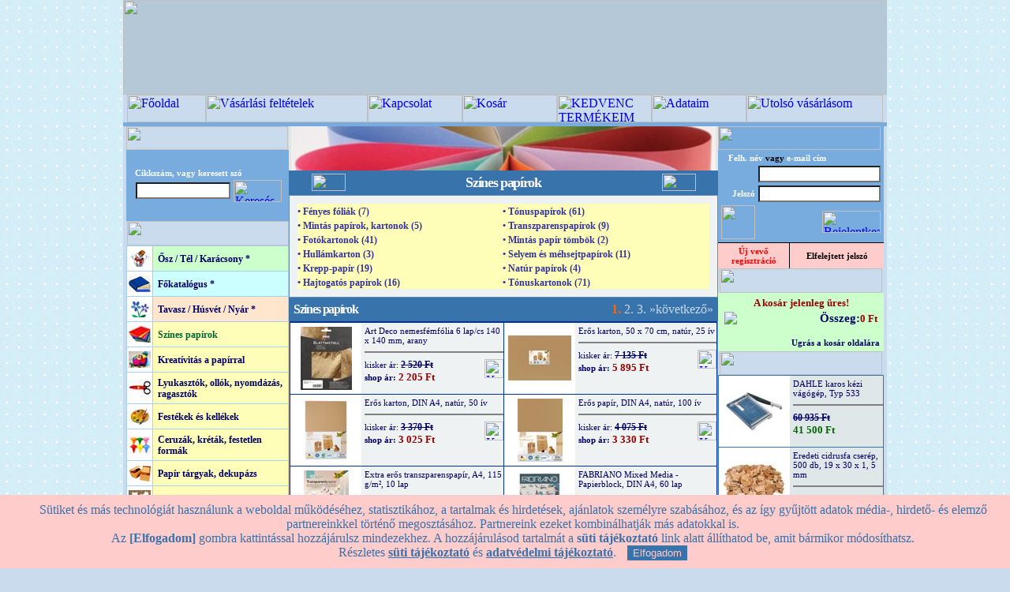

--- FILE ---
content_type: text/html; charset=iso-8859-2
request_url: https://opitec.hu/index.php?kosarba=624091&fk=XpFkl&pg=1
body_size: 13733
content:
 <html>
<head>
<title>OPITEC-Hobbyfix - kreatív hobby és művészellátás - Márkák szuper áron!</title>
<meta http-equiv="Content-Type" content="text/html; charset=iso-8859-2" />
<meta name="keywords" content="hobby, kreatív, agyagozás, gipszöntés, dekupázs, szalvéta, gyurma, origami, hullámkarton, fotókarton, window colour, hobbyline, encaustic, lenvászon, selyemfestés, gyertya öntés, szappanöntés, fimo, tempera, ékszerkészítés, gyöngyök ">

<script type="text/javascript" src="js/prototype.js"></script>
<script type="text/javascript" src="js/scriptaculous.js?load=effects"></script>
<script type="text/javascript" src="js/lightbox.js"></script>

<!--Fireworks CS3 Dreamweaver CS3 target.  Created Tue Aug 21 17:41:28 GMT+0200 2007-->
<script language="JavaScript" src="szkriptek3.js" type="text/javascript"></script>
<script src="AC_RunActiveContent.js" type="text/javascript"></script>
<script src="https://apis.google.com/js/platform.js" async defer>{lang: 'hu'}</script>
<link rel="stylesheet" href="css/lightbox3.css" type="text/css" media="screen" />
<link href="formazas8.css" rel="stylesheet" type="text/css">
<link href='https://www.opitec.hu/favicon.ico' rel='icon' type='image/vnd.microsoft.icon'/>
<script>
            // Create BP element on the window
            window["bp"] = window["bp"] || function () {
                (window["bp"].q = window["bp"].q || []).push(arguments);
            };
            window["bp"].l = 1 * new Date();
    
            // Insert a script tag on the top of the head to load bp.js
            scriptElement = document.createElement("script");
            firstScript = document.getElementsByTagName("script")[0];
            scriptElement.async = true;
            scriptElement.src = 'https://pixel.barion.com/bp.js';
            firstScript.parentNode.insertBefore(scriptElement, firstScript);
            window['barion_pixel_id'] = 'BP-n07GABYLll-1C';      

            // Send init event
            bp('init', 'addBarionPixelId', window['barion_pixel_id']);
        </script>

        <noscript>
            <img height="1" width="1" style="display:none" alt="Barion Pixel" src="https://pixel.barion.com/a.gif?ba_pixel_id='BP-n07GABYLll-1C'&ev=contentView&noscript=1">
        </noscript>
    
</head>
<body background="https://www.opitec.hu/fkthumb/pLfGP.jpg" bgcolor="#C9DBED" leftmargin="0" topmargin="0" marginwidth="0" marginheight="0" onLoad="MM_preloadImages('images/index_r2_c5_f2.jpg','images/index_r2_c6_f2.jpg','images/index_r2_c7_f2.jpg','images/index_r2_c8_f2.jpg','images/index_r2_c9_f2.jpg','images/index_r2_c10_f2.jpg','images/index_r2_c13_f2.jpg','images/kedvenc2.jpg', 'images/uvasarlas2.jpg')"><form name="form1" method="post" action="index.php">
<script type="text/javascript">
    var cookie_popup = (function(){
        var settings = {
            text: "Sütiket és más technológiát használunk a weboldal működéséhez, statisztikához, a tartalmak és hirdetések, ajánlatok személyre szabásához, és az így gyűjtött adatok média-, hirdető- és elemző partnereinkkel történő megosztásához. Partnereink ezeket kombinálhatják más adatokkal is.<br> Az <b>[Elfogadom]</b> gombra kattintással hozzájárulsz mindezekhez. A hozzájárulásod tartalmát a <b>süti tájékoztató</b> link alatt állíthatod be, amit bármikor módosíthatsz.<br> Részletes <a href='sugo.php?cpp=1'>süti tájékoztató</a> és <a href='sugo.php?b2=1'>adatvédelmi tájékoztató</a>.",
            url: "sugo.php?cpp=1",
            caption: "",
            button: "Elfogadom",
            background: "#FFCCCC",
            color: "#3873AB"
        }
        return settings;
    })();
</script>
<script type="text/javascript" src="js/cpp2.js"></script>

<a name="top"></a>
<!-- külső banner, csak akkor látszik, ha legalább 1 van -->

<table width="960" height="100%" border="0" align="center" cellpadding="0" cellspacing="0" bgcolor="#C9DBED">
  <tr>
    <td colspan="3" valign="top" align="center" bgcolor="#B5C8D7">

<!-- nagybanner eleje -->
    <img src="https://www.opitec.hu/bannerek/xCLUa.jpg?r1" style="width:100%;height:120px">
<!-- nagybanner vége -->
    </td>
  </tr>
<script language="JavaScript" type="text/JavaScript">
<!--
function torzsv()
  {
       alert("Bejelentkezés után megnézheti utolsó vásárlásai részleteit!");
  };

function visze()
  {
       alert("Kérjük jelentkezzen be! \n Ha még nem regisztrált felhasználónk, \n akkor előbb kérjük regisztráljon!");
  };
function kedve()
  {
       alert("Kezdvencekbe bejelentkezett felhasználóként helyezhet termékeket.");
  };

//-->
</script>

  <tr>
    <td height="30" colspan="3"><table width="100%" border="0" cellspacing="0" cellpadding="0">
      <tr>
        <td><img src="images/index_r2_c1.jpg" width="5" height="35" /></td>
        
        <td><a name="horgony"></a><a href="index.php" onMouseOut="MM_swapImgRestore()" onMouseOver="MM_swapImage('fooldal','','images/index_r2_c5_f2.jpg?r1',1)"><img src="images/index_r2_c5.jpg?r1" title="Főoldal" alt="Főoldal" name="fooldal" width="100" height="35" border="0" id="fooldal" /></a></td><td><a href="sugo.php" onMouseOut="MM_swapImgRestore()" onMouseOver="MM_swapImage('feltetel','','images/feltetel-2.jpg?r1',1)"><img src="images/feltetel-1.jpg?r1" title="Vásárlási feltételek" alt="Vásárlási feltételek" name="feltetel" width="205" height="35" border="0" id="feltetel" /></a></td><td><a href="kapcsolat.php" onMouseOut="MM_swapImgRestore()" onMouseOver="MM_swapImage('kapcsolat','','images/index_r2_c7_f2.jpg?r1',1)"><img src="images/index_r2_c7.jpg?r1" title="Kapcsolat" alt="Kapcsolat" name="kapcsolat" width="120" height="35" border="0" id="kapcsolat" /></a></td><td><a href="index.php?kos=Z" onMouseOut="MM_swapImgRestore()" onMouseOver="MM_swapImage('kosar','','images/index_r2_c6_f2.jpg?r1',1)"><img src="images/index_r2_c6.jpg?r1" title="Kosár" alt="Kosár" name="kosar" width="120" height="35" border="0" id="kosar" /></a></td><td><a href="#"  onClick="kedve();return false;"onMouseOut="MM_swapImgRestore()" onMouseOver="MM_swapImage('kedvenc','','images/kedvenc2.jpg?r1',1)"><img src="images/kedvenc1.jpg?r1" title="KEDVENC TERMÉKEIM" alt="KEDVENC TERMÉKEIM" name="kedvenc" width="120" height="35" border="0"></a></td><td><a href="registration.php?r=1" onMouseOut="MM_swapImgRestore()" onMouseOver="MM_swapImage('adataim','','images/index_r2_c9_f2.jpg?r1',1)"><img src="images/index_r2_c9.jpg?r1" title="Adataim" alt="Adataim" name="adataim" width="120" height="35" border="0" id="adataim" /></a></td><!-- NEM bejelentkezetteknek eleje --><td><a href="#" onClick="torzsv();" onMouseOut="MM_swapImgRestore()" onMouseOver="MM_swapImage('uvasarlas','','images/uvasarlas2.jpg?r1',1)"><img src="images/uvasarlas1.jpg?r1" title="Utolsó vásárlásom" alt="Utolsó vásárlásom" name="uvasarlas" width="173" height="35" border="0" id="uvasarlas" /></a></td><!-- NEM bejelentkezetteknek vége -->



        <td><a href="#" onClick="visze();" onMouseOut="MM_swapImgRestore()" onMouseOver="MM_swapImage('viszonteladok','','images/index_r2_c13_f2.jpg?r1',1)"><img src="images/index_r2_c13.jpg?r1" title="Viszonteladók" alt="Viszonteladók" name="viszonteladok" width="0" height="35" border="0" id="viszonteladok" /></a></td>
        <td><img src="images/index_r2_c14.jpg" width="5" height="35" /></td>
      </tr>
      <tr> 
      <td height="5" colspan="11" bgcolor="#78ACDF" border="0" cellspacing="0" cellpadding="0"></td> </tr>
    </table></td>
  </tr>

  <tr>
    <td rowspan="2" background="images/index_r4_c1.jpg">&nbsp;</td>
    <td valign="top">
<table width="100%" border="0" cellpadding="0" cellspacing="0">
      <tr>

        <td width="205" align="center" valign="top">
        <table width="100%" border="0" cellpadding="0" cellspacing="0">
		      <tr>
        <td width="205"><img src="images/index_r3_c2.jpg" width="205" height="30" /></td>
</tr>
		</table>

		<table width="100%" border="0" cellpadding="10" cellspacing="0" bgcolor="#78ACDF" height="90" >
          <tr>
            <td colspan="2" align="right" valign="center" height="30" style="padding:6">
<!-- kereső eleje -->
            
<script language="JavaScript" type="text/JavaScript">
<!--
function min3chr()
  {
   $vertek = true;
   if (document.form1.keresomezo.value.length<3)
   {
       $vertek = false;
       alert("Keresendő szövegrészlet min. 3 karakter legyen!");
   }
   else
   {
   window.location.assign("kereses.php?pg=1&km="+document.form1.keresomezo.value);
   };
  };

$belephiba="nincsitthiba";//ref
if ("nincsitthiba" != $belephiba)
   {
    alert("Hibásan megadott felh.név vagy jelszó!");
   };

//-->
</script>

<table  style="padding:0">
 <tr style="padding:0"><td colspan="2" style="padding:0">
                <span class="szoveg-feher-kicsi" >Cikkszám, vagy  keresett szó</span><br>
                </td></tr>
				 <tr style="padding:0"><td ><input name="keresomezo" type="text" class="textfield" id="textfield" size="15" value="" onKeyDown="if (event.keyCode == 13) {document.getElementById('keresoclk').click();}"></td><td> <a href="#" id="keresoclk" onClick="min3chr();return $vertek;"  style="padding:0"><img width="61" height="28" border="0" title="Keresés indítása" alt="Keresés indítása" src="images/keresindit2.png" ></a></td></tr></table>
			  <!-- <input name="keresindit" type="submit"  class="submitgomb" value="INDÍT" onClick="min3chr();return $vertek;">  -->              </td>
          </tr>


        </table>
<!-- kereső vége -->
<!-- Főkategória lista eleje -->
          <img src="images/index_r6_c2.jpg" width="205" height="31"><br>
          <table width="100%" border="0" cellpadding="0" cellspacing="1" bgcolor="#A9CFF5">
<!-- ujtermkat_eleje 
            <tr>
              <td width="32" align="center" valign="middle" bgcolor="#FFFFFF">

<p><img src="images/kiscsillag.jpg" width="28" height="21"></p>               </td>
              <td valign="middle" bgcolor="#CCFFCC"><a href="index.php?showuj=I" class="menulink">Új termékek</a></td>
            </tr>
 ujtermkat_vege -->


            <tr>
              <td width="32"  align="center" valign="middle" bgcolor="#FFFFFF" height="31">

<a href="index.php?fk=2_ujk" ><img src="https://www.opitec.hu/fkthumb/FcSH3.jpg" width="28" height="21"></a>               </td>
              <td valign="middle" bgcolor="#CCFFCC"><a href="index.php?fk=2_ujk" class="menulink" style="font-weight:bold">Ősz / Tél / Karácsony *</a></td>
            </tr>

            <tr>
              <td width="32"  align="center" valign="middle" bgcolor="#FFFFFF" height="31">

<a href="index.php?fk=1_ujk" ><img src="https://www.opitec.hu/fkthumb/WixKn.jpg" width="28" height="21"></a>               </td>
              <td valign="middle" bgcolor="#CCFFFF"><a href="index.php?fk=1_ujk" class="menulink" style="font-weight:bold">Főkatalógus *</a></td>
            </tr>

            <tr>
              <td width="32"  align="center" valign="middle" bgcolor="#FFFFFF" height="31">

<a href="index.php?fk=3_ujk" ><img src="https://www.opitec.hu/fkthumb/y1Y16.jpg" width="28" height="21"></a>               </td>
              <td valign="middle" bgcolor="#FFE6CC"><a href="index.php?fk=3_ujk" class="menulink" style="font-weight:bold">Tavasz / Húsvét / Nyár *</a></td>
            </tr>

<tr>
              <td width="32" align="center" valign="middle" bgcolor="#FFFFFF" height="31">

<a href="index.php?fk=XpFkl" ><img src="https://www.opitec.hu/fkthumb/ZTDEw.jpg" width="28" height="21"></a>               </td>
              <td valign="middle" bgcolor="#FFFEB8"><a href="index.php?fk=XpFkl" class="fomenu-on">Színes papírok</a></td>
            </tr>

            <tr>
              <td width="32"  align="center" valign="middle" bgcolor="#FFFFFF" height="31">

<a href="index.php?fk=Dudj9" ><img src="https://www.opitec.hu/fkthumb/f6Rdz.jpg" width="28" height="21"></a>               </td>
              <td valign="middle" bgcolor="#FFFEB8"><a href="index.php?fk=Dudj9" class="menulink" style="font-weight:bold">Kreatívitás a papírral </a></td>
            </tr>

            <tr>
              <td width="32"  align="center" valign="middle" bgcolor="#FFFFFF" height="31">

<a href="index.php?fk=i0rL3" ><img src="https://www.opitec.hu/fkthumb/Dzqwt.jpg" width="28" height="21"></a>               </td>
              <td valign="middle" bgcolor="#FFFEB8"><a href="index.php?fk=i0rL3" class="menulink" style="font-weight:bold">Lyukasztók, ollók, nyomdázás, ragasztók</a></td>
            </tr>

            <tr>
              <td width="32"  align="center" valign="middle" bgcolor="#FFFFFF" height="31">

<a href="index.php?fk=m8anv" ><img src="https://www.opitec.hu/fkthumb/uoyYU.jpg" width="28" height="21"></a>               </td>
              <td valign="middle" bgcolor="#FFFEB8"><a href="index.php?fk=m8anv" class="menulink" style="font-weight:bold">Festékek és kellékek</a></td>
            </tr>

            <tr>
              <td width="32"  align="center" valign="middle" bgcolor="#FFFFFF" height="31">

<a href="index.php?fk=gTkdF" ><img src="https://www.opitec.hu/fkthumb/BX7M2.jpg" width="28" height="21"></a>               </td>
              <td valign="middle" bgcolor="#FFFEB8"><a href="index.php?fk=gTkdF" class="menulink" style="font-weight:bold">Ceruzák, kréták, festetlen formák</a></td>
            </tr>

            <tr>
              <td width="32"  align="center" valign="middle" bgcolor="#FFFFFF" height="31">

<a href="index.php?fk=Yuv0T" ><img src="https://www.opitec.hu/fkthumb/AuBmA.jpg" width="28" height="21"></a>               </td>
              <td valign="middle" bgcolor="#FFFEB8"><a href="index.php?fk=Yuv0T" class="menulink" style="font-weight:bold">Papír tárgyak, dekupázs</a></td>
            </tr>

            <tr>
              <td width="32"  align="center" valign="middle" bgcolor="#FFFFFF" height="31">

<a href="index.php?fk=ePOy0" ><img src="https://www.opitec.hu/fkthumb/IoET3.jpg" width="28" height="21"></a>               </td>
              <td valign="middle" bgcolor="#FFFEB8"><a href="index.php?fk=ePOy0" class="menulink" style="font-weight:bold">Egyedi albumok, kártyák</a></td>
            </tr>

            <tr>
              <td width="32"  align="center" valign="middle" bgcolor="#FFFFFF" height="31">

<a href="index.php?fk=hoBUP" ><img src="https://www.opitec.hu/fkthumb/ew59R.jpg" width="28" height="21"></a>               </td>
              <td valign="middle" bgcolor="#FFFEB8"><a href="index.php?fk=hoBUP" class="menulink" style="font-weight:bold">Virágkötészeti dekorációk</a></td>
            </tr>

            <tr>
              <td width="32"  align="center" valign="middle" bgcolor="#FFFFFF" height="31">

<a href="index.php?fk=d1mkQ" ><img src="https://www.opitec.hu/fkthumb/jwfxw.jpg" width="28" height="21"></a>               </td>
              <td valign="middle" bgcolor="#FFFEB8"><a href="index.php?fk=d1mkQ" class="menulink" style="font-weight:bold">Kreatív alapanyagok</a></td>
            </tr>

            <tr>
              <td width="32"  align="center" valign="middle" bgcolor="#FFFFFF" height="31">

<a href="index.php?fk=HYnGR" ><img src="https://www.opitec.hu/fkthumb/kYF64.jpg" width="28" height="21"></a>               </td>
              <td valign="middle" bgcolor="#FFFEB8"><a href="index.php?fk=HYnGR" class="menulink" style="font-weight:bold">Modellezés, formaöntés</a></td>
            </tr>

            <tr>
              <td width="32"  align="center" valign="middle" bgcolor="#FFFFFF" height="31">

<a href="index.php?fk=g0B6Y" ><img src="https://www.opitec.hu/fkthumb/heeoV.jpg" width="28" height="21"></a>               </td>
              <td valign="middle" bgcolor="#FFFEB8"><a href="index.php?fk=g0B6Y" class="menulink" style="font-weight:bold">Hagyományos technikák</a></td>
            </tr>

            <tr>
              <td width="32"  align="center" valign="middle" bgcolor="#FFFFFF" height="31">

<a href="index.php?fk=Jo8n8" ><img src="https://www.opitec.hu/fkthumb/zP4c5.jpg" width="28" height="21"></a>               </td>
              <td valign="middle" bgcolor="#FFFEB8"><a href="index.php?fk=Jo8n8" class="menulink" style="font-weight:bold">Barkácsfilc, textil</a></td>
            </tr>

            <tr>
              <td width="32"  align="center" valign="middle" bgcolor="#FFFFFF" height="31">

<a href="index.php?fk=f0L5q" ><img src="https://www.opitec.hu/fkthumb/qzXwF.jpg" width="28" height="21"></a>               </td>
              <td valign="middle" bgcolor="#FFFEB8"><a href="index.php?fk=f0L5q" class="menulink" style="font-weight:bold">Gyöngyök, ékszerkészítés</a></td>
            </tr>

            <tr>
              <td width="32"  align="center" valign="middle" bgcolor="#FFFFFF" height="31">

<a href="index.php?fk=vT61X" ><img src="https://www.opitec.hu/fkthumb/Zp8Mn.jpg" width="28" height="21"></a>               </td>
              <td valign="middle" bgcolor="#FFFEB8"><a href="index.php?fk=vT61X" class="menulink" style="font-weight:bold">Építő barkács csomagok</a></td>
            </tr>

            <tr>
              <td width="32"  align="center" valign="middle" bgcolor="#FFFFFF" height="31">

<a href="index.php?fk=KvXNa" ><img src="https://www.opitec.hu/fkthumb/M4IMw.jpg" width="28" height="21"></a>               </td>
              <td valign="middle" bgcolor="#FFFEB8"><a href="index.php?fk=KvXNa" class="menulink" style="font-weight:bold">Könyvek, ötletek</a></td>
            </tr>
<!-- fkism_helye -->

<!-- aktív menüpont helye -->

          </table>
<!-- Főkategória lista vége -->
<!--szuperakcio_helye-->

<!-- csaknalunk helye -->
  <!-- Hirlevél eleje -- 
<img src="images/hirlevel.jpg" width="205" height="30"><br>

<table width="100%" border="0" cellpadding="10" cellspacing="0" bgcolor="#EDE1F8">
            <tr>
              <td align="center">
<p align="left" class="szoveg-nagyobb">E-mail cím:</p>
<input name="hirlevel_m" type="text" class="textfield" id="hirlevel_m" size="25">
<br>
<br>
<input name="button2" type="submit" class="submitgomb-feliratkozas" id="button2" value="FELIRATKOZOM"></td>
</tr>
</table>
 !-- Hírlevél vége -->

<!--balkatalogus ------ helye-->		  
<!-- Oldalajánlás eleje 
          <img src="images/ajanlas.jpg" width="205" height="30"><br>
          <table width="100%" border="0" cellpadding="8" cellspacing="0" bgcolor="#FFDDB6">
            <tr>
              <td align="center" class="szoveg-nagyobb">Ajánlja az oldalt másoknak!  </td>
            </tr>
            <tr>
              <td align="left" class="szoveg">Az Ön neve:<br>
                    <input name="textfield5" style="width:160px" type="text" id="textfield5" value="" size="20">
                  <br><br>

               Ismerősének e-mail címe:<br>
                    <input name="textfield6" style="width:160px" type="text" id="textfield6" value="" size="20">
                    <br>
                    <br>
                    Üzenet:<br>
                    <textarea name="textarea" id="textarea" cols="15" rows="5"></textarea>
                    <br>
                    <br>
               <center>
                 <a href="#" onClick="document.form1.submit();"><img width="81" height="33" border="0" title="Levél küldése" alt="Levél küldése" src="images/levelmehet.png" ></a>
                
                </center>               </td>
            </tr>
          </table>
 Oldalajánlás vége -->
<table cellpadding="0" cellspacing="0" bgcolor="#E0E7E9">
  <tr>
    <td><img src="images/kapcsolat.jpg" width="205" height="30"></td>
  </tr>
  <tr>
    <td><table width="100%" cellpadding="5" cellspacing="0" class="tablakeret">

      <tr>
        <td colspan="2" class="szoveg" align="center"><b>OPITEC Webáruház </b><br>         
          </td>
      </tr>
      <tr>
        <td width="32" align="center"><img src="images/telefon.gif" width="30" height="24"></td>
        <td align="left" class="szoveg-nagyobb">06-70-632 7575 <br>
        <span class="szoveg-kicsi" align="center"><font style=" font-weight:normal" color="#FF0000">H - P: 10<sup>00</sup> - 14<sup>00</sup></font></span>


        </td>
      </tr>
      <tr>
        <td width="32" align="center"><img src="images/mail.gif" width="32" height="21"></td>
        <td align="left" class="szoveg-nagyobb"><A href="mailto:info@opitec.hu" class="szoveg-nagyobb"><STRONG>info@opitec.hu</STRONG></A> </td>
      </tr>
    </table></td>
  </tr>
</table>

<!-- bal oldali  eleje -->
<table width="100%" border="0" cellpadding="0" cellspacing="0">

            <tr>
              <td align="center" valign="middle" bgcolor="#FFFFFF"><img src="images/erdekessegek.jpg" width="206" height="30"></td>
            </tr>


<tr>
<td align="center" valign="middle">
<a href="https://opitec.hu/index.php?tm=543363" ><img src="https://opitec.hu/PROMOTION/543363-2.jpg" width="200" border="0"></a>
</td>
</tr>
<tr> <td height="0" style="border:none"><img src="images/galeriacsik.jpg" alt="" width="200"   height="3" border="0"></td></tr>

<tr>
<td align="center" valign="middle">
<a href="https://opitec.hu/index.php?tm=543827" ><img src="https://opitec.hu/PROMOTION/543827-13.jpg" width="200" border="0"></a>
</td>
</tr>
<tr> <td height="0" style="border:none"><img src="images/galeriacsik.jpg" alt="" width="200"   height="3" border="0"></td></tr>

<tr>
<td align="center" valign="middle">
<a href="https://opitec.hu/index.php?tm=554451" ><img src="https://opitec.hu/PROMOTION/554451-10.jpg" width="200" border="0"></a>
</td>
</tr>
<tr> <td height="0" style="border:none"><img src="images/galeriacsik.jpg" alt="" width="200"   height="3" border="0"></td></tr>

<tr>
<td align="center" valign="middle">
<a href="https://floratec.hu" target="_blank"><img src="https://www.opitec.hu/bannerek/CT1KF.jpg" width="200" border="0"></a>
</td>
</tr>
<tr> <td height="0" style="border:none"><img src="images/galeriacsik.jpg" alt="" width="200"   height="3" border="0"></td></tr>
<!-- Ismétlődő-bal rész helye -->
          </table>
<!-- bal oldali  vége -->          </td>

		
        <td valign="top"><!--bgcolor="#3873AB" height="50px"-->
        




     <table width="100%" border="0" cellpadding="0" cellspacing="0"  height="0">
<tr>
    <td  align="center"  bgcolor="#E0E7E9"><img src="https://www.opitec.hu/fkthumb/gfSad.jpg" width="538" border="0"></td>
</tr>            
</table>
<table width="100%" border="0" cellpadding="0" cellspacing="0" bgcolor="#3873AB">
   <tr>
<td width="100" height="31" align="center" valign="middle"><img src="images/lenyil2.gif" width="43" height="22"></td>
<td align="center" class="szoveg-feher"><p class="szoveg-feher">
                <!-- nem kéne ide valami formázás? meg link? gondolom így?-->
                <a class="szoveg-feher" href="index.php?fk=XpFkl"><font size="+1">Színes papírok</font></a></p>
</td>
    <td width="100" align="center" valign="middle" class="szoveg-feher"><img src="images/lenyil2.gif" width="43" height="22"></td>            



		</tr></table>
<table width="100%" border="0" cellpadding="0" cellspacing="1" bgcolor="#678DB2">
<tr>
<td>
        <table width="100%" border="0" cellpadding="10" cellspacing="0" bgcolor="#EFF2F3" class="szoveg">
          
          <tr>
            <td valign="top">

			  <table border="0" cellspacing="0" cellpadding="0" bgcolor="#FFFEB8">
			  <tr >
			  

			  
              
			  <td align="left" width="269">
              <a href='index.php?fk=XpFkl&ak=IYd4Q' class="alkat-lista">&#8226; Fényes fóliák&nbsp;(7)</a>&nbsp;
			  </td>
              
			  <td align="left" width="269">
              <a href='index.php?fk=XpFkl&ak=qsatJ' class="alkat-lista">&#8226; Tónuspapírok&nbsp;(61)</a>&nbsp;
			  </td>
              </tr><tr>
			  <td align="left" width="269">
              <a href='index.php?fk=XpFkl&ak=Jiazn' class="alkat-lista">&#8226; Mintás papírok, kartonok&nbsp;(5)</a>&nbsp;
			  </td>
              
			  <td align="left" width="269">
              <a href='index.php?fk=XpFkl&ak=MNrhn' class="alkat-lista">&#8226; Transzparenspapírok&nbsp;(9)</a>&nbsp;
			  </td>
              </tr><tr>
			  <td align="left" width="269">
              <a href='index.php?fk=XpFkl&ak=btoSe' class="alkat-lista">&#8226; Fotókartonok&nbsp;(41)</a>&nbsp;
			  </td>
              
			  <td align="left" width="269">
              <a href='index.php?fk=XpFkl&ak=BT34U' class="alkat-lista">&#8226; Mintás papír tömbök&nbsp;(2)</a>&nbsp;
			  </td>
              </tr><tr>
			  <td align="left" width="269">
              <a href='index.php?fk=XpFkl&ak=T9OGA' class="alkat-lista">&#8226; Hullámkarton&nbsp;(3)</a>&nbsp;
			  </td>
              
			  <td align="left" width="269">
              <a href='index.php?fk=XpFkl&ak=XxMv7' class="alkat-lista">&#8226; Selyem és méhsejtpapírok&nbsp;(11)</a>&nbsp;
			  </td>
              </tr><tr>
			  <td align="left" width="269">
              <a href='index.php?fk=XpFkl&ak=NJnYW' class="alkat-lista">&#8226; Krepp-papír&nbsp;(19)</a>&nbsp;
			  </td>
              
			  <td align="left" width="269">
              <a href='index.php?fk=XpFkl&ak=ZV8EU' class="alkat-lista">&#8226; Natúr papírok&nbsp;(4)</a>&nbsp;
			  </td>
              </tr><tr>
			  <td align="left" width="269">
              <a href='index.php?fk=XpFkl&ak=VO6BE' class="alkat-lista">&#8226; Hajtogatós papírok&nbsp;(16)</a>&nbsp;
			  </td>
              
			  <td align="left" width="269">
              <a href='index.php?fk=XpFkl&ak=yxEXX' class="alkat-lista">&#8226; Tónuskartonok&nbsp;(71)</a>&nbsp;
			  </td>
              </tr><tr><!--kategoria-ism_helye-->

			  </tr>
</table>
</td></tr></table>
            </td>
          </tr>
        </table>
         
          <table width="100%" border="0" cellpadding="6" cellspacing="0" bgcolor="#3873AB">
<tr>
    <td class="szoveg-feher"><p>Színes papírok </p>      </td>
    <td align="right">
    
    
    
    <a href="index.php?fk=XpFkl&pg=1" class="lapozas-aktiv">1.</a>
    
    <a href="index.php?fk=XpFkl&pg=2" class="lapozas">2.</a>
    
    <a href="index.php?fk=XpFkl&pg=3" class="lapozas">3.</a>
    
    <a href="index.php?fk=XpFkl&pg=2" class="lapozas">&raquo;következő&raquo;</a>
    <!--lapszelektor_helye-->    </td>
  </tr>			
          </table>
      

<table width="100%" cellpadding="0" cellspacing="1" bgcolor="#003399" class="tablakeret" >
            <tr>

            </tr>
            <tr>

              <td width="50%" valign="top" bgcolor="#EFF2F3">
                  <table width="100%"  border="0" cellpadding="0" cellspacing="0">
                    <tr>
                      <td width="90" height="90" align="center" valign="middle" bgcolor="#FFFFFF"><a href="index.php?tm=400372" ><img alt="400372" title="400372" src="https://opitec.hu/K-080/P400372-000-000-VO-02-z.jpg" border="0"></a></td>
                      <td valign="top" style="padding-top:4; padding-left:4">
                      <a class="szoveg-kicsi" href="index.php?tm=400372"  name="{iunev}">Art Deco nemesfémfólia 6 lap/cs  140 x 140 mm, arany</a>
                      <hr size="1" noshade  class="vonal">
            <a href="index.php?kosarba=400372&fk=XpFkl&pg=1"><img src="images/kosar1.gif" alt="Kosárba teszem!" width="24" height="24" border="0" align="right"></a>
            <span class="szoveg-kicsi">kisker ár: </span><span class="regiar"><s>2 520 Ft</s></span><br>
            <span class="szoveg-kicsi"><b>shop ár:</b><span class="szoveg-kiemelt"> 2 205 Ft</span></span> </td>
                    </tr>
                </table>
                </td>

              <td width="50%" valign="top" bgcolor="#EFF2F3">
                  <table width="100%"  border="0" cellpadding="0" cellspacing="0">
                    <tr>
                      <td width="90" height="90" align="center" valign="middle" bgcolor="#FFFFFF"><a href="index.php?tm=648675" ><img alt="648675" title="648675" src="https://opitec.hu/K-080/P648675-000-000-VO-03-z.jpg" border="0"></a></td>
                      <td valign="top" style="padding-top:4; padding-left:4">
                      <a class="szoveg-kicsi" href="index.php?tm=648675"  name="{iunev}">Er&#337;s karton, 50 x 70 cm, natúr, 25 ív</a>
                      <hr size="1" noshade  class="vonal">
            <a href="index.php?kosarba=648675&fk=XpFkl&pg=1"><img src="images/kosar1.gif" alt="Kosárba teszem!" width="24" height="24" border="0" align="right"></a>
            <span class="szoveg-kicsi">kisker ár: </span><span class="regiar"><s>7 135 Ft</s></span><br>
            <span class="szoveg-kicsi"><b>shop ár:</b><span class="szoveg-kiemelt"> 5 895 Ft</span></span> </td>
                    </tr>
                </table>
                </td>

            </tr>
            <tr>

              <td width="50%" valign="top" bgcolor="#EFF2F3">
                  <table width="100%"  border="0" cellpadding="0" cellspacing="0">
                    <tr>
                      <td width="90" height="90" align="center" valign="middle" bgcolor="#FFFFFF"><a href="index.php?tm=648664" ><img alt="648664" title="648664" src="https://opitec.hu/K-080/P648664-000-000-VO-03-z.jpg" border="0"></a></td>
                      <td valign="top" style="padding-top:4; padding-left:4">
                      <a class="szoveg-kicsi" href="index.php?tm=648664"  name="{iunev}">Er&#337;s karton, DIN A4, natúr, 50 ív</a>
                      <hr size="1" noshade  class="vonal">
            <a href="index.php?kosarba=648664&fk=XpFkl&pg=1"><img src="images/kosar1.gif" alt="Kosárba teszem!" width="24" height="24" border="0" align="right"></a>
            <span class="szoveg-kicsi">kisker ár: </span><span class="regiar"><s>3 370 Ft</s></span><br>
            <span class="szoveg-kicsi"><b>shop ár:</b><span class="szoveg-kiemelt"> 3 025 Ft</span></span> </td>
                    </tr>
                </table>
                </td>

              <td width="50%" valign="top" bgcolor="#EFF2F3">
                  <table width="100%"  border="0" cellpadding="0" cellspacing="0">
                    <tr>
                      <td width="90" height="90" align="center" valign="middle" bgcolor="#FFFFFF"><a href="index.php?tm=648631" ><img alt="648631" title="648631" src="https://opitec.hu/K-080/P648631-000-000-VO-03-z.jpg" border="0"></a></td>
                      <td valign="top" style="padding-top:4; padding-left:4">
                      <a class="szoveg-kicsi" href="index.php?tm=648631"  name="{iunev}">Er&#337;s papír, DIN A4, natúr, 100 ív</a>
                      <hr size="1" noshade  class="vonal">
            <a href="index.php?kosarba=648631&fk=XpFkl&pg=1"><img src="images/kosar1.gif" alt="Kosárba teszem!" width="24" height="24" border="0" align="right"></a>
            <span class="szoveg-kicsi">kisker ár: </span><span class="regiar"><s>4 075 Ft</s></span><br>
            <span class="szoveg-kicsi"><b>shop ár:</b><span class="szoveg-kiemelt"> 3 330 Ft</span></span> </td>
                    </tr>
                </table>
                </td>

            </tr>
            <tr>

              <td width="50%" valign="top" bgcolor="#EFF2F3">
                  <table width="100%"  border="0" cellpadding="0" cellspacing="0">
                    <tr>
                      <td width="90" height="90" align="center" valign="middle" bgcolor="#FFFFFF"><a href="index.php?tm=488572" ><img alt="488572" title="488572" src="https://opitec.hu/K-080/P488572-000-000-VO-03-z.jpg" border="0"></a></td>
                      <td valign="top" style="padding-top:4; padding-left:4">
                      <a class="szoveg-kicsi" href="index.php?tm=488572"  name="{iunev}">Extra er&#337;s transzparenspapír, A4, 115 g/m&#178;, 10 lap</a>
                      <hr size="1" noshade  class="vonal">
            <a href="index.php?kosarba=488572&fk=XpFkl&pg=1"><img src="images/kosar1.gif" alt="Kosárba teszem!" width="24" height="24" border="0" align="right"></a>
            <span class="szoveg-kicsi">kisker ár: </span><span class="regiar"><s>2 645 Ft</s></span><br>
            <span class="szoveg-kicsi"><b>shop ár:</b><span class="szoveg-kiemelt"> 2 205 Ft</span></span> </td>
                    </tr>
                </table>
                </td>

              <td width="50%" valign="top" bgcolor="#EFF2F3">
                  <table width="100%"  border="0" cellpadding="0" cellspacing="0">
                    <tr>
                      <td width="90" height="90" align="center" valign="middle" bgcolor="#FFFFFF"><a href="index.php?tm=662754" ><img alt="662754" title="662754" src="https://opitec.hu/K-080/P662754-000-000-VO-01-z.jpg" border="0"></a></td>
                      <td valign="top" style="padding-top:4; padding-left:4">
                      <a class="szoveg-kicsi" href="index.php?tm=662754"  name="{iunev}">FABRIANO Mixed Media - Papierblock, DIN A4, 60 lap</a>
                      <hr size="1" noshade  class="vonal">
            <a href="index.php?kosarba=662754&fk=XpFkl&pg=1"><img src="images/kosar1.gif" alt="Kosárba teszem!" width="24" height="24" border="0" align="right"></a>
            <span class="szoveg-kicsi">kisker ár: </span><span class="regiar"><s>6 395 Ft</s></span><br>
            <span class="szoveg-kicsi"><b>shop ár:</b><span class="szoveg-kiemelt"> 5 585 Ft</span></span> </td>
                    </tr>
                </table>
                </td>

            </tr>
            <tr>

              <td width="50%" valign="top" bgcolor="#EFF2F3">
                  <table width="100%"  border="0" cellpadding="0" cellspacing="0">
                    <tr>
                      <td width="90" height="90" align="center" valign="middle" bgcolor="#FFFFFF"><a href="index.php?tm=662765" ><img alt="662765" title="662765" src="https://opitec.hu/K-080/P662765-000-000-VO-01-z.jpg" border="0"></a></td>
                      <td valign="top" style="padding-top:4; padding-left:4">
                      <a class="szoveg-kicsi" href="index.php?tm=662765"  name="{iunev}">FABRIANO Mixed Media - papítömb, DIN A3, 60 lap</a>
                      <hr size="1" noshade  class="vonal">
            <a href="index.php?kosarba=662765&fk=XpFkl&pg=1"><img src="images/kosar1.gif" alt="Kosárba teszem!" width="24" height="24" border="0" align="right"></a>
            <span class="szoveg-kicsi">kisker ár: </span><span class="regiar"><s>11 670 Ft</s></span><br>
            <span class="szoveg-kicsi"><b>shop ár:</b><span class="szoveg-kiemelt"> 10 200 Ft</span></span> </td>
                    </tr>
                </table>
                </td>

              <td width="50%" valign="top" bgcolor="#EFF2F3">
                  <table width="100%"  border="0" cellpadding="0" cellspacing="0">
                    <tr>
                      <td width="90" height="90" align="center" valign="middle" bgcolor="#FFFFFF"><a href="index.php?tm=451694" ><img alt="451694" title="451694" src="https://opitec.hu/K-080/P451694-000-000-VO-01-z.jpg" border="0"></a></td>
                      <td valign="top" style="padding-top:4; padding-left:4">
                      <a class="szoveg-kicsi" href="index.php?tm=451694"  name="{iunev}">Filterpapír, kb.&#248; 110 mm, 100 db</a>
                      <hr size="1" noshade  class="vonal">
            <a href="index.php?kosarba=451694&fk=XpFkl&pg=1"><img src="images/kosar1.gif" alt="Kosárba teszem!" width="24" height="24" border="0" align="right"></a>
            <span class="szoveg-kicsi">kisker ár: </span><span class="regiar"><s>4 865 Ft</s></span><br>
            <span class="szoveg-kicsi"><b>shop ár:</b><span class="szoveg-kiemelt"> 4 255 Ft</span></span> </td>
                    </tr>
                </table>
                </td>

            </tr>
            <tr>

              <td width="50%" valign="top" bgcolor="#EFF2F3">
                  <table width="100%"  border="0" cellpadding="0" cellspacing="0">
                    <tr>
                      <td width="90" height="90" align="center" valign="middle" bgcolor="#FFFFFF"><a href="index.php?tm=410634" ><img alt="410634" title="410634" src="https://opitec.hu/K-080/P410634-000-000-VO-05-z.jpg" border="0"></a></td>
                      <td valign="top" style="padding-top:4; padding-left:4">
                      <a class="szoveg-kicsi" href="index.php?tm=410634"  name="{iunev}">Fotókarton 50 x 70 cm, 10 db szívárvány</a>
                      <hr size="1" noshade  class="vonal">
            <a href="index.php?kosarba=410634&fk=XpFkl&pg=1"><img src="images/kosar1.gif" alt="Kosárba teszem!" width="24" height="24" border="0" align="right"></a>
            <span class="szoveg-kicsi">kisker ár: </span><span class="regiar"><s>5 950 Ft</s></span><br>
            <span class="szoveg-kicsi"><b>shop ár:</b><span class="szoveg-kiemelt"> 5 075 Ft</span></span> </td>
                    </tr>
                </table>
                </td>

              <td width="50%" valign="top" bgcolor="#EFF2F3">
                  <table width="100%"  border="0" cellpadding="0" cellspacing="0">
                    <tr>
                      <td width="90" height="90" align="center" valign="middle" bgcolor="#FFFFFF"><a href="index.php?tm=410195" ><img alt="410195" title="410195" src="https://opitec.hu/K-080/P410195-000-000-VO-01-z.jpg" border="0"></a></td>
                      <td valign="top" style="padding-top:4; padding-left:4">
                      <a class="szoveg-kicsi" href="index.php?tm=410195"  name="{iunev}">Fotókarton 50 x 70cm, 10 levél sötétzöld</a>
                      <hr size="1" noshade  class="vonal">
            <a href="index.php?kosarba=410195&fk=XpFkl&pg=1"><img src="images/kosar1.gif" alt="Kosárba teszem!" width="24" height="24" border="0" align="right"></a>
            <span class="szoveg-kicsi">kisker ár: </span><span class="regiar"><s>2 990 Ft</s></span><br>
            <span class="szoveg-kicsi"><b>shop ár:</b><span class="szoveg-kiemelt"> 2 615 Ft</span></span> </td>
                    </tr>
                </table>
                </td>

            </tr>
            <tr>

              <td width="50%" valign="top" bgcolor="#EFF2F3">
                  <table width="100%"  border="0" cellpadding="0" cellspacing="0">
                    <tr>
                      <td width="90" height="90" align="center" valign="middle" bgcolor="#FFFFFF"><a href="index.php?tm=495869" ><img alt="495869" title="495869" src="https://opitec.hu/K-080/P495869-000-000-VO-01-z.jpg" border="0"></a></td>
                      <td valign="top" style="padding-top:4; padding-left:4">
                      <a class="szoveg-kicsi" href="index.php?tm=495869"  name="{iunev}">Fotókarton 50x70cm, 10 db királykék</a>
                      <hr size="1" noshade  class="vonal">
            <a href="index.php?kosarba=495869&fk=XpFkl&pg=1"><img src="images/kosar1.gif" alt="Kosárba teszem!" width="24" height="24" border="0" align="right"></a>
            <span class="szoveg-kicsi">kisker ár: </span><span class="regiar"><s>2 990 Ft</s></span><br>
            <span class="szoveg-kicsi"><b>shop ár:</b><span class="szoveg-kiemelt"> 2 615 Ft</span></span> </td>
                    </tr>
                </table>
                </td>

              <td width="50%" valign="top" bgcolor="#EFF2F3">
                  <table width="100%"  border="0" cellpadding="0" cellspacing="0">
                    <tr>
                      <td width="90" height="90" align="center" valign="middle" bgcolor="#FFFFFF"><a href="index.php?tm=410494" ><img alt="410494" title="410494" src="https://opitec.hu/K-080/P410494-000-000-VO-02-z.jpg" border="0"></a></td>
                      <td valign="top" style="padding-top:4; padding-left:4">
                      <a class="szoveg-kicsi" href="index.php?tm=410494"  name="{iunev}">Fotókarton 50x70cm, 10 levél arany</a>
                      <hr size="1" noshade  class="vonal">
            <a href="index.php?kosarba=410494&fk=XpFkl&pg=1"><img src="images/kosar1.gif" alt="Kosárba teszem!" width="24" height="24" border="0" align="right"></a>
            <span class="szoveg-kicsi">kisker ár: </span><span class="regiar"><s>6 160 Ft</s></span><br>
            <span class="szoveg-kicsi"><b>shop ár:</b><span class="szoveg-kiemelt"> 5 380 Ft</span></span> </td>
                    </tr>
                </table>
                </td>

            </tr>
            <tr>

              <td width="50%" valign="top" bgcolor="#EFF2F3">
                  <table width="100%"  border="0" cellpadding="0" cellspacing="0">
                    <tr>
                      <td width="90" height="90" align="center" valign="middle" bgcolor="#FFFFFF"><a href="index.php?tm=410047" ><img alt="410047" title="410047" src="https://opitec.hu/K-080/P410047-000-000-VO-01-z.jpg" border="0"></a></td>
                      <td valign="top" style="padding-top:4; padding-left:4">
                      <a class="szoveg-kicsi" href="index.php?tm=410047"  name="{iunev}">Fotókarton 50x70cm, 10 levél banánsárga</a>
                      <hr size="1" noshade  class="vonal">
            <a href="index.php?kosarba=410047&fk=XpFkl&pg=1"><img src="images/kosar1.gif" alt="Kosárba teszem!" width="24" height="24" border="0" align="right"></a>
            <span class="szoveg-kicsi">kisker ár: </span><span class="regiar"><s>2 990 Ft</s></span><br>
            <span class="szoveg-kicsi"><b>shop ár:</b><span class="szoveg-kiemelt"> 2 615 Ft</span></span> </td>
                    </tr>
                </table>
                </td>

              <td width="50%" valign="top" bgcolor="#EFF2F3">
                  <table width="100%"  border="0" cellpadding="0" cellspacing="0">
                    <tr>
                      <td width="90" height="90" align="center" valign="middle" bgcolor="#FFFFFF"><a href="index.php?tm=410265" ><img alt="410265" title="410265" src="https://opitec.hu/K-080/P410265-000-000-VO-01-z.jpg" border="0"></a></td>
                      <td valign="top" style="padding-top:4; padding-left:4">
                      <a class="szoveg-kicsi" href="index.php?tm=410265"  name="{iunev}">Fotókarton 50x70cm, 10 levél barna</a>
                      <hr size="1" noshade  class="vonal">
            <a href="index.php?kosarba=410265&fk=XpFkl&pg=1"><img src="images/kosar1.gif" alt="Kosárba teszem!" width="24" height="24" border="0" align="right"></a>
            <span class="szoveg-kicsi">kisker ár: </span><span class="regiar"><s>2 990 Ft</s></span><br>
            <span class="szoveg-kicsi"><b>shop ár:</b><span class="szoveg-kiemelt"> 2 615 Ft</span></span> </td>
                    </tr>
                </table>
                </td>

            </tr>
            <tr>

              <td width="50%" valign="top" bgcolor="#EFF2F3">
                  <table width="100%"  border="0" cellpadding="0" cellspacing="0">
                    <tr>
                      <td width="90" height="90" align="center" valign="middle" bgcolor="#FFFFFF"><a href="index.php?tm=410036" ><img alt="410036" title="410036" src="https://opitec.hu/K-080/P410036-000-000-VO-01-z.jpg" border="0"></a></td>
                      <td valign="top" style="padding-top:4; padding-left:4">
                      <a class="szoveg-kicsi" href="index.php?tm=410036"  name="{iunev}">Fotókarton 50x70cm, 10 levél citromsárga</a>
                      <hr size="1" noshade  class="vonal">
            <a href="index.php?kosarba=410036&fk=XpFkl&pg=1"><img src="images/kosar1.gif" alt="Kosárba teszem!" width="24" height="24" border="0" align="right"></a>
            <span class="szoveg-kicsi">kisker ár: </span><span class="regiar"><s>2 990 Ft</s></span><br>
            <span class="szoveg-kicsi"><b>shop ár:</b><span class="szoveg-kiemelt"> 2 615 Ft</span></span> </td>
                    </tr>
                </table>
                </td>

              <td width="50%" valign="top" bgcolor="#EFF2F3">
                  <table width="100%"  border="0" cellpadding="0" cellspacing="0">
                    <tr>
                      <td width="90" height="90" align="center" valign="middle" bgcolor="#FFFFFF"><a href="index.php?tm=495836" ><img alt="495836" title="495836" src="https://opitec.hu/K-080/P495836-000-000-VO-01-z.jpg" border="0"></a></td>
                      <td valign="top" style="padding-top:4; padding-left:4">
                      <a class="szoveg-kicsi" href="index.php?tm=495836"  name="{iunev}">Fotókarton 50x70cm, 10 levél cseréppiros</a>
                      <hr size="1" noshade  class="vonal">
            <a href="index.php?kosarba=495836&fk=XpFkl&pg=1"><img src="images/kosar1.gif" alt="Kosárba teszem!" width="24" height="24" border="0" align="right"></a>
            <span class="szoveg-kicsi">kisker ár: </span><span class="regiar"><s>2 990 Ft</s></span><br>
            <span class="szoveg-kicsi"><b>shop ár:</b><span class="szoveg-kiemelt"> 2 615 Ft</span></span> </td>
                    </tr>
                </table>
                </td>

            </tr>
            <tr>

              <td width="50%" valign="top" bgcolor="#EFF2F3">
                  <table width="100%"  border="0" cellpadding="0" cellspacing="0">
                    <tr>
                      <td width="90" height="90" align="center" valign="middle" bgcolor="#FFFFFF"><a href="index.php?tm=612841" ><img alt="612841" title="612841" src="https://opitec.hu/K-080/P612841-000-000-VO-01-z.jpg" border="0"></a></td>
                      <td valign="top" style="padding-top:4; padding-left:4">
                      <a class="szoveg-kicsi" href="index.php?tm=612841"  name="{iunev}">Fotókarton 50x70cm, 10 levél égkék</a>
                      <hr size="1" noshade  class="vonal">
            <a href="index.php?kosarba=612841&fk=XpFkl&pg=1"><img src="images/kosar1.gif" alt="Kosárba teszem!" width="24" height="24" border="0" align="right"></a>
            <span class="szoveg-kicsi">kisker ár: </span><span class="regiar"><s>2 990 Ft</s></span><br>
            <span class="szoveg-kicsi"><b>shop ár:</b><span class="szoveg-kiemelt"> 2 615 Ft</span></span> </td>
                    </tr>
                </table>
                </td>

              <td width="50%" valign="top" bgcolor="#EFF2F3">
                  <table width="100%"  border="0" cellpadding="0" cellspacing="0">
                    <tr>
                      <td width="90" height="90" align="center" valign="middle" bgcolor="#FFFFFF"><a href="index.php?tm=410483" ><img alt="410483" title="410483" src="https://opitec.hu/K-080/P410483-000-000-VO-03-z.jpg" border="0"></a></td>
                      <td valign="top" style="padding-top:4; padding-left:4">
                      <a class="szoveg-kicsi" href="index.php?tm=410483"  name="{iunev}">Fotókarton 50x70cm, 10 levél ezüst</a>
                      <hr size="1" noshade  class="vonal">
            <a href="index.php?kosarba=410483&fk=XpFkl&pg=1"><img src="images/kosar1.gif" alt="Kosárba teszem!" width="24" height="24" border="0" align="right"></a>
            <span class="szoveg-kicsi">kisker ár: </span><span class="regiar"><s>6 160 Ft</s></span><br>
            <span class="szoveg-kicsi"><b>shop ár:</b><span class="szoveg-kiemelt"> 5 380 Ft</span></span> </td>
                    </tr>
                </table>
                </td>

            </tr>
            <tr>

              <td width="50%" valign="top" bgcolor="#EFF2F3">
                  <table width="100%"  border="0" cellpadding="0" cellspacing="0">
                    <tr>
                      <td width="90" height="90" align="center" valign="middle" bgcolor="#FFFFFF"><a href="index.php?tm=495870" ><img alt="495870" title="495870" src="https://opitec.hu/K-080/P495870-000-000-VO-03-z.jpg" border="0"></a></td>
                      <td valign="top" style="padding-top:4; padding-left:4">
                      <a class="szoveg-kicsi" href="index.php?tm=495870"  name="{iunev}">Fotókarton 50x70cm, 10 levél f&#369;zöld</a>
                      <hr size="1" noshade  class="vonal">
            <a href="index.php?kosarba=495870&fk=XpFkl&pg=1"><img src="images/kosar1.gif" alt="Kosárba teszem!" width="24" height="24" border="0" align="right"></a>
            <span class="szoveg-kicsi">kisker ár: </span><span class="regiar"><s>2 990 Ft</s></span><br>
            <span class="szoveg-kicsi"><b>shop ár:</b><span class="szoveg-kiemelt"> 2 615 Ft</span></span> </td>
                    </tr>
                </table>
                </td>

              <td width="50%" valign="top" bgcolor="#EFF2F3">
                  <table width="100%"  border="0" cellpadding="0" cellspacing="0">
                    <tr>
                      <td width="90" height="90" align="center" valign="middle" bgcolor="#FFFFFF"><a href="index.php?tm=410014" ><img alt="410014" title="410014" src="https://opitec.hu/K-080/P410014-000-000-VO-01-z.jpg" border="0"></a></td>
                      <td valign="top" style="padding-top:4; padding-left:4">
                      <a class="szoveg-kicsi" href="index.php?tm=410014"  name="{iunev}">Fotókarton 50x70cm, 10 levél fehér</a>
                      <hr size="1" noshade  class="vonal">
            <a href="index.php?kosarba=410014&fk=XpFkl&pg=1"><img src="images/kosar1.gif" alt="Kosárba teszem!" width="24" height="24" border="0" align="right"></a>
            <span class="szoveg-kicsi">kisker ár: </span><span class="regiar"><s>2 910 Ft</s></span><br>
            <span class="szoveg-kicsi"><b>shop ár:</b><span class="szoveg-kiemelt"> 2 615 Ft</span></span> </td>
                    </tr>
                </table>
                </td>

            </tr>
            <tr>

              <td width="50%" valign="top" bgcolor="#EFF2F3">
                  <table width="100%"  border="0" cellpadding="0" cellspacing="0">
                    <tr>
                      <td width="90" height="90" align="center" valign="middle" bgcolor="#FFFFFF"><a href="index.php?tm=410298" ><img alt="410298" title="410298" src="https://opitec.hu/K-080/P410298-000-000-VO-01-z.jpg" border="0"></a></td>
                      <td valign="top" style="padding-top:4; padding-left:4">
                      <a class="szoveg-kicsi" href="index.php?tm=410298"  name="{iunev}">Fotókarton 50x70cm, 10 levél fekete</a>
                      <hr size="1" noshade  class="vonal">
            <a href="index.php?kosarba=410298&fk=XpFkl&pg=1"><img src="images/kosar1.gif" alt="Kosárba teszem!" width="24" height="24" border="0" align="right"></a>
            <span class="szoveg-kicsi">kisker ár: </span><span class="regiar"><s>2 910 Ft</s></span><br>
            <span class="szoveg-kicsi"><b>shop ár:</b><span class="szoveg-kiemelt"> 2 615 Ft</span></span> </td>
                    </tr>
                </table>
                </td>

              <td width="50%" valign="top" bgcolor="#EFF2F3">
                  <table width="100%"  border="0" cellpadding="0" cellspacing="0">
                    <tr>
                      <td width="90" height="90" align="center" valign="middle" bgcolor="#FFFFFF"><a href="index.php?tm=410025" ><img alt="410025" title="410025" src="https://opitec.hu/K-080/P410025-000-000-VO-01-z.jpg" border="0"></a></td>
                      <td valign="top" style="padding-top:4; padding-left:4">
                      <a class="szoveg-kicsi" href="index.php?tm=410025"  name="{iunev}">Fotókarton 50x70cm, 10 levél gyöngyfehér</a>
                      <hr size="1" noshade  class="vonal">
            <a href="index.php?kosarba=410025&fk=XpFkl&pg=1"><img src="images/kosar1.gif" alt="Kosárba teszem!" width="24" height="24" border="0" align="right"></a>
            <span class="szoveg-kicsi">kisker ár: </span><span class="regiar"><s>2 990 Ft</s></span><br>
            <span class="szoveg-kicsi"><b>shop ár:</b><span class="szoveg-kiemelt"> 2 615 Ft</span></span> </td>
                    </tr>
                </table>
                </td>

            </tr>
            <tr>

              <td width="50%" valign="top" bgcolor="#EFF2F3">
                  <table width="100%"  border="0" cellpadding="0" cellspacing="0">
                    <tr>
                      <td width="90" height="90" align="center" valign="middle" bgcolor="#FFFFFF"><a href="index.php?tm=612863" ><img alt="612863" title="612863" src="https://opitec.hu/K-080/P612863-000-000-VO-01-z.jpg" border="0"></a></td>
                      <td valign="top" style="padding-top:4; padding-left:4">
                      <a class="szoveg-kicsi" href="index.php?tm=612863"  name="{iunev}">Fotókarton 50x70cm, 10 levél k&#337;szürke</a>
                      <hr size="1" noshade  class="vonal">
            <a href="index.php?kosarba=612863&fk=XpFkl&pg=1"><img src="images/kosar1.gif" alt="Kosárba teszem!" width="24" height="24" border="0" align="right"></a>
            <span class="szoveg-kicsi">kisker ár: </span><span class="regiar"><s>2 990 Ft</s></span><br>
            <span class="szoveg-kicsi"><b>shop ár:</b><span class="szoveg-kiemelt"> 2 615 Ft</span></span> </td>
                    </tr>
                </table>
                </td>

              <td width="50%" valign="top" bgcolor="#EFF2F3">
                  <table width="100%"  border="0" cellpadding="0" cellspacing="0">
                    <tr>
                      <td width="90" height="90" align="center" valign="middle" bgcolor="#FFFFFF"><a href="index.php?tm=410140" ><img alt="410140" title="410140" src="https://opitec.hu/K-080/P410140-000-000-VO-01-z.jpg" border="0"></a></td>
                      <td valign="top" style="padding-top:4; padding-left:4">
                      <a class="szoveg-kicsi" href="index.php?tm=410140"  name="{iunev}">Fotókarton 50x70cm, 10 levél kék</a>
                      <hr size="1" noshade  class="vonal">
            <a href="index.php?kosarba=410140&fk=XpFkl&pg=1"><img src="images/kosar1.gif" alt="Kosárba teszem!" width="24" height="24" border="0" align="right"></a>
            <span class="szoveg-kicsi">kisker ár: </span><span class="regiar"><s>2 990 Ft</s></span><br>
            <span class="szoveg-kicsi"><b>shop ár:</b><span class="szoveg-kiemelt"> 2 615 Ft</span></span> </td>
                    </tr>
                </table>
                </td>

            </tr>
            <tr>

              <td width="50%" valign="top" bgcolor="#EFF2F3">
                  <table width="100%"  border="0" cellpadding="0" cellspacing="0">
                    <tr>
                      <td width="90" height="90" align="center" valign="middle" bgcolor="#FFFFFF"><a href="index.php?tm=410117" ><img alt="410117" title="410117" src="https://opitec.hu/K-080/P410117-000-000-VO-01-z.jpg" border="0"></a></td>
                      <td valign="top" style="padding-top:4; padding-left:4">
                      <a class="szoveg-kicsi" href="index.php?tm=410117"  name="{iunev}">Fotókarton 50x70cm, 10 levél lila</a>
                      <hr size="1" noshade  class="vonal">
            <a href="index.php?kosarba=410117&fk=XpFkl&pg=1"><img src="images/kosar1.gif" alt="Kosárba teszem!" width="24" height="24" border="0" align="right"></a>
            <span class="szoveg-kicsi">kisker ár: </span><span class="regiar"><s>2 990 Ft</s></span><br>
            <span class="szoveg-kicsi"><b>shop ár:</b><span class="szoveg-kiemelt"> 2 615 Ft</span></span> </td>
                    </tr>
                </table>
                </td>

              <td width="50%" valign="top" bgcolor="#EFF2F3">
                  <table width="100%"  border="0" cellpadding="0" cellspacing="0">
                    <tr>
                      <td width="90" height="90" align="center" valign="middle" bgcolor="#FFFFFF"><a href="index.php?tm=612852" ><img alt="612852" title="612852" src="https://opitec.hu/K-080/P612852-000-000-VO-01-z.jpg" border="0"></a></td>
                      <td valign="top" style="padding-top:4; padding-left:4">
                      <a class="szoveg-kicsi" href="index.php?tm=612852"  name="{iunev}">Fotókarton 50x70cm, 10 levél mentazöld</a>
                      <hr size="1" noshade  class="vonal">
            <a href="index.php?kosarba=612852&fk=XpFkl&pg=1"><img src="images/kosar1.gif" alt="Kosárba teszem!" width="24" height="24" border="0" align="right"></a>
            <span class="szoveg-kicsi">kisker ár: </span><span class="regiar"><s>2 990 Ft</s></span><br>
            <span class="szoveg-kicsi"><b>shop ár:</b><span class="szoveg-kiemelt"> 2 615 Ft</span></span> </td>
                    </tr>
                </table>
                </td>

            </tr>
            <tr>

              <td width="50%" valign="top" bgcolor="#EFF2F3">
                  <table width="100%"  border="0" cellpadding="0" cellspacing="0">
                    <tr>
                      <td width="90" height="90" align="center" valign="middle" bgcolor="#FFFFFF"><a href="index.php?tm=410069" ><img alt="410069" title="410069" src="https://opitec.hu/K-080/P410069-000-000-VO-01-z.jpg" border="0"></a></td>
                      <td valign="top" style="padding-top:4; padding-left:4">
                      <a class="szoveg-kicsi" href="index.php?tm=410069"  name="{iunev}">Fotókarton 50x70cm, 10 levél narancs</a>
                      <hr size="1" noshade  class="vonal">
            <a href="index.php?kosarba=410069&fk=XpFkl&pg=1"><img src="images/kosar1.gif" alt="Kosárba teszem!" width="24" height="24" border="0" align="right"></a>
            <span class="szoveg-kicsi">kisker ár: </span><span class="regiar"><s>2 990 Ft</s></span><br>
            <span class="szoveg-kicsi"><b>shop ár:</b><span class="szoveg-kiemelt"> 2 615 Ft</span></span> </td>
                    </tr>
                </table>
                </td>

              <td width="50%" valign="top" bgcolor="#EFF2F3">
                  <table width="100%"  border="0" cellpadding="0" cellspacing="0">
                    <tr>
                      <td width="90" height="90" align="center" valign="middle" bgcolor="#FFFFFF"><a href="index.php?tm=410128" ><img alt="410128" title="410128" src="https://opitec.hu/K-080/P410128-000-000-VO-01-z.jpg" border="0"></a></td>
                      <td valign="top" style="padding-top:4; padding-left:4">
                      <a class="szoveg-kicsi" href="index.php?tm=410128"  name="{iunev}">Fotókarton 50x70cm, 10 levél orgona</a>
                      <hr size="1" noshade  class="vonal">
            <a href="index.php?kosarba=410128&fk=XpFkl&pg=1"><img src="images/kosar1.gif" alt="Kosárba teszem!" width="24" height="24" border="0" align="right"></a>
            <span class="szoveg-kicsi">kisker ár: </span><span class="regiar"><s>2 990 Ft</s></span><br>
            <span class="szoveg-kicsi"><b>shop ár:</b><span class="szoveg-kiemelt"> 2 615 Ft</span></span> </td>
                    </tr>
                </table>
                </td>

            </tr>
            <tr>

              <td width="50%" valign="top" bgcolor="#EFF2F3">
                  <table width="100%"  border="0" cellpadding="0" cellspacing="0">
                    <tr>
                      <td width="90" height="90" align="center" valign="middle" bgcolor="#FFFFFF"><a href="index.php?tm=410139" ><img alt="410139" title="410139" src="https://opitec.hu/K-080/P410139-000-000-VO-01-z.jpg" border="0"></a></td>
                      <td valign="top" style="padding-top:4; padding-left:4">
                      <a class="szoveg-kicsi" href="index.php?tm=410139"  name="{iunev}">Fotókarton 50x70cm, 10 levél pazifikkék</a>
                      <hr size="1" noshade  class="vonal">
            <a href="index.php?kosarba=410139&fk=XpFkl&pg=1"><img src="images/kosar1.gif" alt="Kosárba teszem!" width="24" height="24" border="0" align="right"></a>
            <span class="szoveg-kicsi">kisker ár: </span><span class="regiar"><s>2 990 Ft</s></span><br>
            <span class="szoveg-kicsi"><b>shop ár:</b><span class="szoveg-kiemelt"> 2 615 Ft</span></span> </td>
                    </tr>
                </table>
                </td>

              <td width="50%" valign="top" bgcolor="#EFF2F3">
                  <table width="100%"  border="0" cellpadding="0" cellspacing="0">
                    <tr>
                      <td width="90" height="90" align="center" valign="middle" bgcolor="#FFFFFF"><a href="index.php?tm=410106" ><img alt="410106" title="410106" src="https://opitec.hu/K-080/P410106-000-000-VO-01-z.jpg" border="0"></a></td>
                      <td valign="top" style="padding-top:4; padding-left:4">
                      <a class="szoveg-kicsi" href="index.php?tm=410106"  name="{iunev}">Fotókarton 50x70cm, 10 levél pink</a>
                      <hr size="1" noshade  class="vonal">
            <a href="index.php?kosarba=410106&fk=XpFkl&pg=1"><img src="images/kosar1.gif" alt="Kosárba teszem!" width="24" height="24" border="0" align="right"></a>
            <span class="szoveg-kicsi">kisker ár: </span><span class="regiar"><s>2 990 Ft</s></span><br>
            <span class="szoveg-kicsi"><b>shop ár:</b><span class="szoveg-kiemelt"> 2 615 Ft</span></span> </td>
                    </tr>
                </table>
                </td>

            </tr>
            <tr>

              <td width="50%" valign="top" bgcolor="#EFF2F3">
                  <table width="100%"  border="0" cellpadding="0" cellspacing="0">
                    <tr>
                      <td width="90" height="90" align="center" valign="middle" bgcolor="#FFFFFF"><a href="index.php?tm=410070" ><img alt="410070" title="410070" src="https://opitec.hu/K-080/P410070-000-000-VO-01-z.jpg" border="0"></a></td>
                      <td valign="top" style="padding-top:4; padding-left:4">
                      <a class="szoveg-kicsi" href="index.php?tm=410070"  name="{iunev}">Fotókarton 50x70cm, 10 levél piros</a>
                      <hr size="1" noshade  class="vonal">
            <a href="index.php?kosarba=410070&fk=XpFkl&pg=1"><img src="images/kosar1.gif" alt="Kosárba teszem!" width="24" height="24" border="0" align="right"></a>
            <span class="szoveg-kicsi">kisker ár: </span><span class="regiar"><s>2 990 Ft</s></span><br>
            <span class="szoveg-kicsi"><b>shop ár:</b><span class="szoveg-kiemelt"> 2 615 Ft</span></span> </td>
                    </tr>
                </table>
                </td>

              <td width="50%" valign="top" bgcolor="#EFF2F3">
                  <table width="100%"  border="0" cellpadding="0" cellspacing="0">
                    <tr>
                      <td width="90" height="90" align="center" valign="middle" bgcolor="#FFFFFF"><a href="index.php?tm=410092" ><img alt="410092" title="410092" src="https://opitec.hu/K-080/P410092-000-000-VO-02-z.jpg" border="0"></a></td>
                      <td valign="top" style="padding-top:4; padding-left:4">
                      <a class="szoveg-kicsi" href="index.php?tm=410092"  name="{iunev}">Fotókarton 50x70cm, 10 levél rózsaszín</a>
                      <hr size="1" noshade  class="vonal">
            <a href="index.php?kosarba=410092&fk=XpFkl&pg=1"><img src="images/kosar1.gif" alt="Kosárba teszem!" width="24" height="24" border="0" align="right"></a>
            <span class="szoveg-kicsi">kisker ár: </span><span class="regiar"><s>2 990 Ft</s></span><br>
            <span class="szoveg-kicsi"><b>shop ár:</b><span class="szoveg-kiemelt"> 2 615 Ft</span></span> </td>
                    </tr>
                </table>
                </td>

            </tr>
            <tr>

              <td width="50%" valign="top" bgcolor="#EFF2F3">
                  <table width="100%"  border="0" cellpadding="0" cellspacing="0">
                    <tr>
                      <td width="90" height="90" align="center" valign="middle" bgcolor="#FFFFFF"><a href="index.php?tm=410276" ><img alt="410276" title="410276" src="https://opitec.hu/K-080/P410276-000-000-VO-01-z.jpg" border="0"></a></td>
                      <td valign="top" style="padding-top:4; padding-left:4">
                      <a class="szoveg-kicsi" href="index.php?tm=410276"  name="{iunev}">Fotókarton 50x70cm, 10 levél sötétbarna</a>
                      <hr size="1" noshade  class="vonal">
            <a href="index.php?kosarba=410276&fk=XpFkl&pg=1"><img src="images/kosar1.gif" alt="Kosárba teszem!" width="24" height="24" border="0" align="right"></a>
            <span class="szoveg-kicsi">kisker ár: </span><span class="regiar"><s>2 990 Ft</s></span><br>
            <span class="szoveg-kicsi"><b>shop ár:</b><span class="szoveg-kiemelt"> 2 615 Ft</span></span> </td>
                    </tr>
                </table>
                </td>

              <td width="50%" valign="top" bgcolor="#EFF2F3">
                  <table width="100%"  border="0" cellpadding="0" cellspacing="0">
                    <tr>
                      <td width="90" height="90" align="center" valign="middle" bgcolor="#FFFFFF"><a href="index.php?tm=495847" ><img alt="495847" title="495847" src="https://opitec.hu/K-080/P495847-000-000-VO-01-z.jpg" border="0"></a></td>
                      <td valign="top" style="padding-top:4; padding-left:4">
                      <a class="szoveg-kicsi" href="index.php?tm=495847"  name="{iunev}">Fotókarton 50x70cm, 10 levél sötétpiros</a>
                      <hr size="1" noshade  class="vonal">
            <a href="index.php?kosarba=495847&fk=XpFkl&pg=1"><img src="images/kosar1.gif" alt="Kosárba teszem!" width="24" height="24" border="0" align="right"></a>
            <span class="szoveg-kicsi">kisker ár: </span><span class="regiar"><s>2 990 Ft</s></span><br>
            <span class="szoveg-kicsi"><b>shop ár:</b><span class="szoveg-kiemelt"> 2 615 Ft</span></span> </td>
                    </tr>
                </table>
                </td>

            </tr>
            <tr>

              <td width="50%" valign="top" bgcolor="#EFF2F3">
                  <table width="100%"  border="0" cellpadding="0" cellspacing="0">
                    <tr>
                      <td width="90" height="90" align="center" valign="middle" bgcolor="#FFFFFF"><a href="index.php?tm=496485" ><img alt="496485" title="496485" src="https://opitec.hu/K-080/P496485-000-000-VO-01-z.jpg" border="0"></a></td>
                      <td valign="top" style="padding-top:4; padding-left:4">
                      <a class="szoveg-kicsi" href="index.php?tm=496485"  name="{iunev}">Fotókarton 50x70cm, 10 levél sötétsárga</a>
                      <hr size="1" noshade  class="vonal">
            <a href="index.php?kosarba=496485&fk=XpFkl&pg=1"><img src="images/kosar1.gif" alt="Kosárba teszem!" width="24" height="24" border="0" align="right"></a>
            <span class="szoveg-kicsi">kisker ár: </span><span class="regiar"><s>2 990 Ft</s></span><br>
            <span class="szoveg-kicsi"><b>shop ár:</b><span class="szoveg-kiemelt"> 2 615 Ft</span></span> </td>
                    </tr>
                </table>
                </td>

              <td width="50%" valign="top" bgcolor="#EFF2F3">
                  <table width="100%"  border="0" cellpadding="0" cellspacing="0">
                    <tr>
                      <td width="90" height="90" align="center" valign="middle" bgcolor="#FFFFFF"><a href="index.php?tm=410232" ><img alt="410232" title="410232" src="https://opitec.hu/K-080/P410232-000-000-VO-01-z.jpg" border="0"></a></td>
                      <td valign="top" style="padding-top:4; padding-left:4">
                      <a class="szoveg-kicsi" href="index.php?tm=410232"  name="{iunev}">Fotókarton 50x70cm, 10 levél vaj</a>
                      <hr size="1" noshade  class="vonal">
            <a href="index.php?kosarba=410232&fk=XpFkl&pg=1"><img src="images/kosar1.gif" alt="Kosárba teszem!" width="24" height="24" border="0" align="right"></a>
            <span class="szoveg-kicsi">kisker ár: </span><span class="regiar"><s>2 990 Ft</s></span><br>
            <span class="szoveg-kicsi"><b>shop ár:</b><span class="szoveg-kiemelt"> 2 615 Ft</span></span> </td>
                    </tr>
                </table>
                </td>

            </tr>
            <tr>

              <td width="50%" valign="top" bgcolor="#EFF2F3">
                  <table width="100%"  border="0" cellpadding="0" cellspacing="0">
                    <tr>
                      <td width="90" height="90" align="center" valign="middle" bgcolor="#FFFFFF"><a href="index.php?tm=410254" ><img alt="410254" title="410254" src="https://opitec.hu/K-080/P410254-000-000-VO-01-z.jpg" border="0"></a></td>
                      <td valign="top" style="padding-top:4; padding-left:4">
                      <a class="szoveg-kicsi" href="index.php?tm=410254"  name="{iunev}">Fotókarton 50x70cm, 10 levél világosbarna</a>
                      <hr size="1" noshade  class="vonal">
            <a href="index.php?kosarba=410254&fk=XpFkl&pg=1"><img src="images/kosar1.gif" alt="Kosárba teszem!" width="24" height="24" border="0" align="right"></a>
            <span class="szoveg-kicsi">kisker ár: </span><span class="regiar"><s>2 990 Ft</s></span><br>
            <span class="szoveg-kicsi"><b>shop ár:</b><span class="szoveg-kiemelt"> 2 615 Ft</span></span> </td>
                    </tr>
                </table>
                </td>

              <td width="50%" valign="top" bgcolor="#EFF2F3">
                  <table width="100%"  border="0" cellpadding="0" cellspacing="0">
                    <tr>
                      <td width="90" height="90" align="center" valign="middle" bgcolor="#FFFFFF"><a href="index.php?tm=410209" ><img alt="410209" title="410209" src="https://opitec.hu/K-080/P410209-000-000-VO-01-z.jpg" border="0"></a></td>
                      <td valign="top" style="padding-top:4; padding-left:4">
                      <a class="szoveg-kicsi" href="index.php?tm=410209"  name="{iunev}">Fotókarton 50x70cm, 10 levél világosszürke</a>
                      <hr size="1" noshade  class="vonal">
            <a href="index.php?kosarba=410209&fk=XpFkl&pg=1"><img src="images/kosar1.gif" alt="Kosárba teszem!" width="24" height="24" border="0" align="right"></a>
            <span class="szoveg-kicsi">kisker ár: </span><span class="regiar"><s>2 990 Ft</s></span><br>
            <span class="szoveg-kicsi"><b>shop ár:</b><span class="szoveg-kiemelt"> 2 615 Ft</span></span> </td>
                    </tr>
                </table>
                </td>

            </tr>
            <tr>

              <td width="50%" valign="top" bgcolor="#EFF2F3">
                  <table width="100%"  border="0" cellpadding="0" cellspacing="0">
                    <tr>
                      <td width="90" height="90" align="center" valign="middle" bgcolor="#FFFFFF"><a href="index.php?tm=411135" ><img alt="411135" title="411135" src="https://opitec.hu/K-080/P411135-000-000-VO-03-z.jpg" border="0"></a></td>
                      <td valign="top" style="padding-top:4; padding-left:4">
                      <a class="szoveg-kicsi" href="index.php?tm=411135"  name="{iunev}">Fotókarton, 20 szín, 200 ív, 50 x 70 cm</a>
                      <hr size="1" noshade  class="vonal">
            <a href="index.php?kosarba=411135&fk=XpFkl&pg=1"><img src="images/kosar1.gif" alt="Kosárba teszem!" width="24" height="24" border="0" align="right"></a>
            <span class="szoveg-kicsi">kisker ár: </span><span class="regiar"><s>64 515 Ft</s></span><br>
            <span class="szoveg-kicsi"><b>shop ár:</b><span class="szoveg-kiemelt"> 56 375 Ft</span></span> </td>
                    </tr>
                </table>
                </td>

              <td width="50%" valign="top" bgcolor="#EFF2F3">
                  <table width="100%"  border="0" cellpadding="0" cellspacing="0">
                    <tr>
                      <td width="90" height="90" align="center" valign="middle" bgcolor="#FFFFFF"><a href="index.php?tm=403034" ><img alt="403034" title="403034" src="https://opitec.hu/K-080/P403034-000-000-VO-02-z.jpg" border="0"></a></td>
                      <td valign="top" style="padding-top:4; padding-left:4">
                      <a class="szoveg-kicsi" href="index.php?tm=403034"  name="{iunev}">Fotókarton, 25 szín, 250 lap, DIN A/4</a>
                      <hr size="1" noshade  class="vonal">
            <a href="index.php?kosarba=403034&fk=XpFkl&pg=1"><img src="images/kosar1.gif" alt="Kosárba teszem!" width="24" height="24" border="0" align="right"></a>
            <span class="szoveg-kicsi">kisker ár: </span><span class="regiar"><s>15 190 Ft</s></span><br>
            <span class="szoveg-kicsi"><b>shop ár:</b><span class="szoveg-kiemelt"> 13 275 Ft</span></span> </td>
                    </tr>
                </table>
                </td>

            </tr>
            <tr>

              <td width="50%" valign="top" bgcolor="#EFF2F3">
                  <table width="100%"  border="0" cellpadding="0" cellspacing="0">
                    <tr>
                      <td width="90" height="90" align="center" valign="middle" bgcolor="#FFFFFF"><a href="index.php?tm=403045" ><img alt="403045" title="403045" src="https://opitec.hu/K-080/P403045-000-000-VO-02-z.jpg" border="0"></a></td>
                      <td valign="top" style="padding-top:4; padding-left:4">
                      <a class="szoveg-kicsi" href="index.php?tm=403045"  name="{iunev}">Fotókarton, 50 ív, 10 szín, 50 x 70 cm</a>
                      <hr size="1" noshade  class="vonal">
            <a href="index.php?kosarba=403045&fk=XpFkl&pg=1"><img src="images/kosar1.gif" alt="Kosárba teszem!" width="24" height="24" border="0" align="right"></a>
            <span class="szoveg-kicsi">kisker ár: </span><span class="regiar"><s>14 015 Ft</s></span><br>
            <span class="szoveg-kicsi"><b>shop ár:</b><span class="szoveg-kiemelt"> 12 250 Ft</span></span> </td>
                    </tr>
                </table>
                </td>

              <td width="50%" valign="top" bgcolor="#EFF2F3">
                  <table width="100%"  border="0" cellpadding="0" cellspacing="0">
                    <tr>
                      <td width="90" height="90" align="center" valign="middle" bgcolor="#FFFFFF"><a href="index.php?tm=428916" ><img alt="428916" title="428916" src="https://opitec.hu/K-080/P428916-000-000-VO-03-z.jpg" border="0"></a></td>
                      <td valign="top" style="padding-top:4; padding-left:4">
                      <a class="szoveg-kicsi" href="index.php?tm=428916"  name="{iunev}">Fotókarton, 50 ív, színes, 25 x 35 cm</a>
                      <hr size="1" noshade  class="vonal">
            <a href="index.php?kosarba=428916&fk=XpFkl&pg=1"><img src="images/kosar1.gif" alt="Kosárba teszem!" width="24" height="24" border="0" align="right"></a>
            <span class="szoveg-kicsi">kisker ár: </span><span class="regiar"><s>5 950 Ft</s></span><br>
            <span class="szoveg-kicsi"><b>shop ár:</b><span class="szoveg-kiemelt"> 4 615 Ft</span></span> </td>
                    </tr>
                </table>
                </td>

            </tr>
            <tr>

              <td width="50%" valign="top" bgcolor="#EFF2F3">
                  <table width="100%"  border="0" cellpadding="0" cellspacing="0">
                    <tr>
                      <td width="90" height="90" align="center" valign="middle" bgcolor="#FFFFFF"><a href="index.php?tm=437087" ><img alt="437087" title="437087" src="https://opitec.hu/K-080/P437087-000-000-VO-01-z.jpg" border="0"></a></td>
                      <td valign="top" style="padding-top:4; padding-left:4">
                      <a class="szoveg-kicsi" href="index.php?tm=437087"  name="{iunev}">Fotókarton, 50 x 70 cm, 10 lap, májusizöld</a>
                      <hr size="1" noshade  class="vonal">
            <a href="index.php?kosarba=437087&fk=XpFkl&pg=1"><img src="images/kosar1.gif" alt="Kosárba teszem!" width="24" height="24" border="0" align="right"></a>
            <span class="szoveg-kicsi">kisker ár: </span><span class="regiar"><s>2 990 Ft</s></span><br>
            <span class="szoveg-kicsi"><b>shop ár:</b><span class="szoveg-kiemelt"> 2 615 Ft</span></span> </td>
                    </tr>
                </table>
                </td>

              <td width="50%" valign="top" bgcolor="#EFF2F3">
                  <table width="100%"  border="0" cellpadding="0" cellspacing="0">
                    <tr>
                      <td width="90" height="90" align="center" valign="middle" bgcolor="#FFFFFF"><a href="index.php?tm=613618" ><img alt="613618" title="613618" src="https://opitec.hu/K-080/P613618-000-000-VO-02-z.jpg" border="0"></a></td>
                      <td valign="top" style="padding-top:4; padding-left:4">
                      <a class="szoveg-kicsi" href="index.php?tm=613618"  name="{iunev}">Glitteres papír 10 levél, 24 x 34 cm</a>
                      <hr size="1" noshade  class="vonal">
            <a href="index.php?kosarba=613618&fk=XpFkl&pg=1"><img src="images/kosar1.gif" alt="Kosárba teszem!" width="24" height="24" border="0" align="right"></a>
            <span class="szoveg-kicsi">kisker ár: </span><span class="regiar"><s>4 485 Ft</s></span><br>
            <span class="szoveg-kicsi"><b>shop ár:</b><span class="szoveg-kiemelt"> 3 875 Ft</span></span> </td>
                    </tr>
                </table>
                </td>

            </tr>
            <tr>

              <td width="50%" valign="top" bgcolor="#EFF2F3">
                  <table width="100%"  border="0" cellpadding="0" cellspacing="0">
                    <tr>
                      <td width="90" height="90" align="center" valign="middle" bgcolor="#FFFFFF"><a href="index.php?tm=419270" ><img alt="419270" title="419270" src="https://opitec.hu/K-080/P419270-000-000-VO-01-z.jpg" border="0"></a></td>
                      <td valign="top" style="padding-top:4; padding-left:4">
                      <a class="szoveg-kicsi" href="index.php?tm=419270"  name="{iunev}">Hajtogatós papír - buborékok, 60 lap</a>
                      <hr size="1" noshade  class="vonal">
            <a href="index.php?kosarba=419270&fk=XpFkl&pg=1"><img src="images/kosar1.gif" alt="Kosárba teszem!" width="24" height="24" border="0" align="right"></a>
            <span class="szoveg-kicsi">kisker ár: </span><span class="regiar"><s>3 665 Ft</s></span><br>
            <span class="szoveg-kicsi"><b>shop ár:</b><span class="szoveg-kiemelt"> 3 070 Ft</span></span> </td>
                    </tr>
                </table>
                </td>

              <td width="50%" valign="top" bgcolor="#EFF2F3">
                  <table width="100%"  border="0" cellpadding="0" cellspacing="0">
                    <tr>
                      <td width="90" height="90" align="center" valign="middle" bgcolor="#FFFFFF"><a href="index.php?tm=640932" ><img alt="640932" title="640932" src="https://opitec.hu/K-080/P640932-000-000-VO-01-z.jpg" border="0"></a></td>
                      <td valign="top" style="padding-top:4; padding-left:4">
                      <a class="szoveg-kicsi" href="index.php?tm=640932"  name="{iunev}">Hajtogatós papír - mini csillagok kb. 150 x 150 mm, 120 lap, 12 szín</a>
                      <hr size="1" noshade  class="vonal">
            <a href="index.php?kosarba=640932&fk=XpFkl&pg=1"><img src="images/kosar1.gif" alt="Kosárba teszem!" width="24" height="24" border="0" align="right"></a>
            <span class="szoveg-kicsi">kisker ár: </span><span class="regiar"><s>4 855 Ft</s></span><br>
            <span class="szoveg-kicsi"><b>shop ár:</b><span class="szoveg-kiemelt"> 4 355 Ft</span></span> </td>
                    </tr>
                </table>
                </td>

            </tr>
            <tr>

              <td width="50%" valign="top" bgcolor="#EFF2F3">
                  <table width="100%"  border="0" cellpadding="0" cellspacing="0">
                    <tr>
                      <td width="90" height="90" align="center" valign="middle" bgcolor="#FFFFFF"><a href="index.php?tm=455023" ><img alt="455023" title="455023" src="https://opitec.hu/K-080/P455023-000-000-VO-04-z.jpg" border="0"></a></td>
                      <td valign="top" style="padding-top:4; padding-left:4">
                      <a class="szoveg-kicsi" href="index.php?tm=455023"  name="{iunev}">Hajtogatós papír, élénk színek, 20 x 20 cm</a>
                      <hr size="1" noshade  class="vonal">
            <a href="index.php?kosarba=455023&fk=XpFkl&pg=1"><img src="images/kosar1.gif" alt="Kosárba teszem!" width="24" height="24" border="0" align="right"></a>
            <span class="szoveg-kicsi">kisker ár: </span><span class="regiar"><s>2 850 Ft</s></span><br>
            <span class="szoveg-kicsi"><b>shop ár:</b><span class="szoveg-kiemelt"> 1 850 Ft</span></span> </td>
                    </tr>
                </table>
                </td>

              <td width="50%" valign="top" bgcolor="#EFF2F3">
                  <table width="100%"  border="0" cellpadding="0" cellspacing="0">
                    <tr>
                      <td width="90" height="90" align="center" valign="middle" bgcolor="#FFFFFF"><a href="index.php?tm=416287" ><img alt="416287" title="416287" src="https://opitec.hu/K-080/P416287-000-000-VO-05-z.jpg" border="0"></a></td>
                      <td valign="top" style="padding-top:4; padding-left:4">
                      <a class="szoveg-kicsi" href="index.php?tm=416287"  name="{iunev}">Hajtogatós, transzparenspapír, 15 x 15 cm, 500 lap</a>
                      <hr size="1" noshade  class="vonal">
            <a href="index.php?kosarba=416287&fk=XpFkl&pg=1"><img src="images/kosar1.gif" alt="Kosárba teszem!" width="24" height="24" border="0" align="right"></a>
            <span class="szoveg-kicsi">kisker ár: </span><span class="regiar"><s>4 515 Ft</s></span><br>
            <span class="szoveg-kicsi"><b>shop ár:</b><span class="szoveg-kiemelt"> 4 050 Ft</span></span> </td>
                    </tr>
                </table>
                </td>

            </tr>
            <tr>

              <td width="50%" valign="top" bgcolor="#EFF2F3">
                  <table width="100%"  border="0" cellpadding="0" cellspacing="0">
                    <tr>
                      <td width="90" height="90" align="center" valign="middle" bgcolor="#FFFFFF"><a href="index.php?tm=416195" ><img alt="416195" title="416195" src="https://opitec.hu/K-080/P416195-000-000-VO-06-z.jpg" border="0"></a></td>
                      <td valign="top" style="padding-top:4; padding-left:4">
                      <a class="szoveg-kicsi" href="index.php?tm=416195"  name="{iunev}">Hajtogatóspapír 10 x 10 cm, 500 lap</a>
                      <hr size="1" noshade  class="vonal">
            <a href="index.php?kosarba=416195&fk=XpFkl&pg=1"><img src="images/kosar1.gif" alt="Kosárba teszem!" width="24" height="24" border="0" align="right"></a>
            <span class="szoveg-kicsi">kisker ár: </span><span class="regiar"><s>2 000 Ft</s></span><br>
            <span class="szoveg-kicsi"><b>shop ár:</b><span class="szoveg-kiemelt"> 1 805 Ft</span></span> </td>
                    </tr>
                </table>
                </td>

              <td width="50%" valign="top" bgcolor="#EFF2F3">
                  <table width="100%"  border="0" cellpadding="0" cellspacing="0">
                    <tr>
                      <td width="90" height="90" align="center" valign="middle" bgcolor="#FFFFFF"><a href="index.php?tm=416209" ><img alt="416209" title="416209" src="https://opitec.hu/K-080/P416209-000-000-VO-06-z.jpg" border="0"></a></td>
                      <td valign="top" style="padding-top:4; padding-left:4">
                      <a class="szoveg-kicsi" href="index.php?tm=416209"  name="{iunev}">Hajtogatóspapír 15 x 15 cm, 500 lap</a>
                      <hr size="1" noshade  class="vonal">
            <a href="index.php?kosarba=416209&fk=XpFkl&pg=1"><img src="images/kosar1.gif" alt="Kosárba teszem!" width="24" height="24" border="0" align="right"></a>
            <span class="szoveg-kicsi">kisker ár: </span><span class="regiar"><s>3 425 Ft</s></span><br>
            <span class="szoveg-kicsi"><b>shop ár:</b><span class="szoveg-kiemelt"> 3 070 Ft</span></span> </td>
                    </tr>
                </table>
                </td>

            </tr>
            <tr>

              <td width="50%" valign="top" bgcolor="#EFF2F3">
                  <table width="100%"  border="0" cellpadding="0" cellspacing="0">
                    <tr>
                      <td width="90" height="90" align="center" valign="middle" bgcolor="#FFFFFF"><a href="index.php?tm=416210" ><img alt="416210" title="416210" src="https://opitec.hu/K-080/P416210-000-000-VO-06-z.jpg" border="0"></a></td>
                      <td valign="top" style="padding-top:4; padding-left:4">
                      <a class="szoveg-kicsi" href="index.php?tm=416210"  name="{iunev}">Hajtogatóspapír 20 x 20 cm, 500 lap</a>
                      <hr size="1" noshade  class="vonal">
            <a href="index.php?kosarba=416210&fk=XpFkl&pg=1"><img src="images/kosar1.gif" alt="Kosárba teszem!" width="24" height="24" border="0" align="right"></a>
            <span class="szoveg-kicsi">kisker ár: </span><span class="regiar"><s>5 220 Ft</s></span><br>
            <span class="szoveg-kicsi"><b>shop ár:</b><span class="szoveg-kiemelt"> 4 665 Ft</span></span> </td>
                    </tr>
                </table>
                </td>

              <td width="50%" valign="top" bgcolor="#EFF2F3">
                  <table width="100%"  border="0" cellpadding="0" cellspacing="0">
                    <tr>
                      <td width="90" height="90" align="center" valign="middle" bgcolor="#FFFFFF"><a href="index.php?tm=416401" ><img alt="416401" title="416401" src="https://opitec.hu/K-080/P416401-000-000-VO-05-z.jpg" border="0"></a></td>
                      <td valign="top" style="padding-top:4; padding-left:4">
                      <a class="szoveg-kicsi" href="index.php?tm=416401"  name="{iunev}">Hajtogatóspapír 30 x 30 cm, 500 lap</a>
                      <hr size="1" noshade  class="vonal">
            <a href="index.php?kosarba=416401&fk=XpFkl&pg=1"><img src="images/kosar1.gif" alt="Kosárba teszem!" width="24" height="24" border="0" align="right"></a>
            <span class="szoveg-kicsi">kisker ár: </span><span class="regiar"><s>7 745 Ft</s></span><br>
            <span class="szoveg-kicsi"><b>shop ár:</b><span class="szoveg-kiemelt"> 6 100 Ft</span></span> </td>
                    </tr>
                </table>
                </td>

            </tr>
            <tr>

              <td width="50%" valign="top" bgcolor="#EFF2F3">
                  <table width="100%"  border="0" cellpadding="0" cellspacing="0">
                    <tr>
                      <td width="90" height="90" align="center" valign="middle" bgcolor="#FFFFFF"><a href="index.php?tm=416221" ><img alt="416221" title="416221" src="https://opitec.hu/K-080/P416221-000-000-VO-05-z.jpg" border="0"></a></td>
                      <td valign="top" style="padding-top:4; padding-left:4">
                      <a class="szoveg-kicsi" href="index.php?tm=416221"  name="{iunev}">Hajtogatóspapír kerek 12 cm, 500 lap</a>
                      <hr size="1" noshade  class="vonal">
            <a href="index.php?kosarba=416221&fk=XpFkl&pg=1"><img src="images/kosar1.gif" alt="Kosárba teszem!" width="24" height="24" border="0" align="right"></a>
            <span class="szoveg-kicsi">kisker ár: </span><span class="regiar"><s>3 260 Ft</s></span><br>
            <span class="szoveg-kicsi"><b>shop ár:</b><span class="szoveg-kiemelt"> 2 865 Ft</span></span> </td>
                    </tr>
                </table>
                </td>

              <td width="50%" valign="top" bgcolor="#EFF2F3">
                  <table width="100%"  border="0" cellpadding="0" cellspacing="0">
                    <tr>
                      <td width="90" height="90" align="center" valign="middle" bgcolor="#FFFFFF"><a href="index.php?tm=416232" ><img alt="416232" title="416232" src="https://opitec.hu/K-080/P416232-000-000-VO-05-z.jpg" border="0"></a></td>
                      <td valign="top" style="padding-top:4; padding-left:4">
                      <a class="szoveg-kicsi" href="index.php?tm=416232"  name="{iunev}">Hajtogatóspapír kerek 18 cm, 500 lap</a>
                      <hr size="1" noshade  class="vonal">
            <a href="index.php?kosarba=416232&fk=XpFkl&pg=1"><img src="images/kosar1.gif" alt="Kosárba teszem!" width="24" height="24" border="0" align="right"></a>
            <span class="szoveg-kicsi">kisker ár: </span><span class="regiar"><s>5 425 Ft</s></span><br>
            <span class="szoveg-kicsi"><b>shop ár:</b><span class="szoveg-kiemelt"> 4 870 Ft</span></span> </td>
                    </tr>
                </table>
                </td>

            </tr>
            <tr>

              <td width="50%" valign="top" bgcolor="#EFF2F3">
                  <table width="100%"  border="0" cellpadding="0" cellspacing="0">
                    <tr>
                      <td width="90" height="90" align="center" valign="middle" bgcolor="#FFFFFF"><a href="index.php?tm=807495" ><img alt="807495" title="807495" src="https://opitec.hu/K-080/P807495-000-000-VO-01-z.jpg" border="0"></a></td>
                      <td valign="top" style="padding-top:4; padding-left:4">
                      <a class="szoveg-kicsi" href="index.php?tm=807495"  name="{iunev}">Hologram fólia, A4, átlátszó, 1 db</a>
                      <hr size="1" noshade  class="vonal">
            <a href="index.php?kosarba=807495&fk=XpFkl&pg=1"><img src="images/kosar1.gif" alt="Kosárba teszem!" width="24" height="24" border="0" align="right"></a>
            <span class="szoveg-kicsi">kisker ár: </span><span class="regiar"><s>405 Ft</s></span><br>
            <span class="szoveg-kicsi"><b>shop ár:</b><span class="szoveg-kiemelt"> 335 Ft</span></span> </td>
                    </tr>
                </table>
                </td>

              <td width="50%" valign="top" bgcolor="#EFF2F3">
                  <table width="100%"  border="0" cellpadding="0" cellspacing="0">
                    <tr>
                      <td width="90" height="90" align="center" valign="middle" bgcolor="#FFFFFF"><a href="index.php?tm=420011" ><img alt="420011" title="420011" src="https://opitec.hu/K-080/P420011-000-000-VO-02-z.jpg" border="0"></a></td>
                      <td valign="top" style="padding-top:4; padding-left:4">
                      <a class="szoveg-kicsi" href="index.php?tm=420011"  name="{iunev}">Hullámkarton 50 x 70 cm, 10 levél színes</a>
                      <hr size="1" noshade  class="vonal">
            <a href="index.php?kosarba=420011&fk=XpFkl&pg=1"><img src="images/kosar1.gif" alt="Kosárba teszem!" width="24" height="24" border="0" align="right"></a>
            <span class="szoveg-kicsi">kisker ár: </span><span class="regiar"><s>6 000 Ft</s></span><br>
            <span class="szoveg-kicsi"><b>shop ár:</b><span class="szoveg-kiemelt"> 5 380 Ft</span></span> </td>
                    </tr>
                </table>
                </td>

            </tr>
            <tr>

              <td width="50%" valign="top" bgcolor="#EFF2F3">
                  <table width="100%"  border="0" cellpadding="0" cellspacing="0">
                    <tr>
                      <td width="90" height="90" align="center" valign="middle" bgcolor="#FFFFFF"><a href="index.php?tm=420158" ><img alt="420158" title="420158" src="https://opitec.hu/K-080/P420158-000-000-VO-03-z.jpg" border="0"></a></td>
                      <td valign="top" style="padding-top:4; padding-left:4">
                      <a class="szoveg-kicsi" href="index.php?tm=420158"  name="{iunev}">Hullámkarton 50 x 70 cm, 10 levél, natúr</a>
                      <hr size="1" noshade  class="vonal">
            <img src="images/most-nincs.gif" title="Átmenetileg nem rendelhető!" alt="Átmenetileg nem rendelhető!" width="24" height="24" border="0" align="right">
            <span class="szoveg-kicsi">kisker ár: </span><span class="regiar"><s>4 170 Ft</s></span><br>
            <span class="szoveg-kicsi"><b>shop ár:</b><span class="szoveg-kiemelt"> 3 740 Ft</span></span> </td>
                    </tr>
                </table>
                </td>

              <td width="50%" valign="top" bgcolor="#EFF2F3">
                  <table width="100%"  border="0" cellpadding="0" cellspacing="0">
                    <tr>
                      <td width="90" height="90" align="center" valign="middle" bgcolor="#FFFFFF"><a href="index.php?tm=420284" ><img alt="420284" title="420284" src="https://opitec.hu/K-080/P420284-000-000-VO-02-z.jpg" border="0"></a></td>
                      <td valign="top" style="padding-top:4; padding-left:4">
                      <a class="szoveg-kicsi" href="index.php?tm=420284"  name="{iunev}">Hullámkarton, takarékos csomag, 100 ív, 50 x 70 cm, 10 szín</a>
                      <hr size="1" noshade  class="vonal">
            <a href="index.php?kosarba=420284&fk=XpFkl&pg=1"><img src="images/kosar1.gif" alt="Kosárba teszem!" width="24" height="24" border="0" align="right"></a>
            <span class="szoveg-kicsi">kisker ár: </span><span class="regiar"><s>50 995 Ft</s></span><br>
            <span class="szoveg-kicsi"><b>shop ár:</b><span class="szoveg-kiemelt"> 40 490 Ft</span></span> </td>
                    </tr>
                </table>
                </td>

            </tr>
            <tr>

              <td width="50%" valign="top" bgcolor="#EFF2F3">
                  <table width="100%"  border="0" cellpadding="0" cellspacing="0">
                    <tr>
                      <td width="90" height="90" align="center" valign="middle" bgcolor="#FFFFFF"><a href="index.php?tm=490009" ><img alt="490009" title="490009" src="https://opitec.hu/K-080/P490009-000-000-VO-06-z.jpg" border="0"></a></td>
                      <td valign="top" style="padding-top:4; padding-left:4">
                      <a class="szoveg-kicsi" href="index.php?tm=490009"  name="{iunev}">Irizáló papír 14 x 4 cm, 50 lap, színes</a>
                      <hr size="1" noshade  class="vonal">
            <a href="index.php?kosarba=490009&fk=XpFkl&pg=1"><img src="images/kosar1.gif" alt="Kosárba teszem!" width="24" height="24" border="0" align="right"></a>
            <span class="szoveg-kicsi">kisker ár: </span><span class="regiar"><s>2 445 Ft</s></span><br>
            <span class="szoveg-kicsi"><b>shop ár:</b><span class="szoveg-kiemelt"> 2 000 Ft</span></span> </td>
                    </tr>
                </table>
                </td>

              <td width="50%" valign="top" bgcolor="#EFF2F3">
                  <table width="100%"  border="0" cellpadding="0" cellspacing="0">
                    <tr>
                      <td width="90" height="90" align="center" valign="middle" bgcolor="#FFFFFF"><a href="index.php?tm=461910" ><img alt="461910" title="461910" src="https://opitec.hu/K-080/P461910-000-000-VO-11-z.jpg" border="0"></a></td>
                      <td valign="top" style="padding-top:4; padding-left:4">
                      <a class="szoveg-kicsi" href="index.php?tm=461910"  name="{iunev}">Kreatívcsomag  tónuspapír/fotókarton  (25  +  25  db)</a>
                      <hr size="1" noshade  class="vonal">
            <a href="index.php?kosarba=461910&fk=XpFkl&pg=1"><img src="images/kosar1.gif" alt="Kosárba teszem!" width="24" height="24" border="0" align="right"></a>
            <span class="szoveg-kicsi">kisker ár: </span><span class="regiar"><s>3 790 Ft</s></span><br>
            <span class="szoveg-kicsi"><b>shop ár:</b><span class="szoveg-kiemelt"> 3 025 Ft</span></span> </td>
                    </tr>
                </table>
                </td>

            </tr>
            <tr>

              <td width="50%" valign="top" bgcolor="#EFF2F3">
                  <table width="100%"  border="0" cellpadding="0" cellspacing="0">
                    <tr>
                      <td width="90" height="90" align="center" valign="middle" bgcolor="#FFFFFF"><a href="index.php?tm=670461" ><img alt="670461" title="670461" src="https://opitec.hu/K-080/P670461-000-000-VO-01-z.jpg" border="0"></a></td>
                      <td valign="top" style="padding-top:4; padding-left:4">
                      <a class="szoveg-kicsi" href="index.php?tm=670461"  name="{iunev}">Krepp papír  készlet, 10 tekercs, kb. 50 x 200 cm, 10 szín</a>
                      <hr size="1" noshade  class="vonal">
            <a href="index.php?kosarba=670461&fk=XpFkl&pg=1"><img src="images/kosar1.gif" alt="Kosárba teszem!" width="24" height="24" border="0" align="right"></a>
            <span class="szoveg-kicsi">kisker ár: </span><span class="regiar"><s>2 750 Ft</s></span><br>
            <span class="szoveg-kicsi"><b>shop ár:</b><span class="szoveg-kiemelt"> 2 410 Ft</span></span> </td>
                    </tr>
                </table>
                </td>

              <td width="50%" valign="top" bgcolor="#EFF2F3">
                  <table width="100%"  border="0" cellpadding="0" cellspacing="0">
                    <tr>
                      <td width="90" height="90" align="center" valign="middle" bgcolor="#FFFFFF"><a href="index.php?tm=669929" ><img alt="669929" title="669929" src="https://opitec.hu/K-080/P669929-000-000-VO-01-z.jpg" border="0"></a></td>
                      <td valign="top" style="padding-top:4; padding-left:4">
                      <a class="szoveg-kicsi" href="index.php?tm=669929"  name="{iunev}">Krepp papír  készlet, kb.50 x 200 cm, 31 g/m&#178;, 10 tekercs</a>
                      <hr size="1" noshade  class="vonal">
            <a href="index.php?kosarba=669929&fk=XpFkl&pg=1"><img src="images/kosar1.gif" alt="Kosárba teszem!" width="24" height="24" border="0" align="right"></a>
            <span class="szoveg-kicsi">kisker ár: </span><span class="regiar"><s>3 370 Ft</s></span><br>
            <span class="szoveg-kicsi"><b>shop ár:</b><span class="szoveg-kiemelt"> 3 025 Ft</span></span> </td>
                    </tr>
                </table>
                </td>

            </tr>
            <tr>

              <td width="50%" valign="top" bgcolor="#EFF2F3">
                  <table width="100%"  border="0" cellpadding="0" cellspacing="0">
                    <tr>
                      <td width="90" height="90" align="center" valign="middle" bgcolor="#FFFFFF"><a href="index.php?tm=669930" ><img alt="669930" title="669930" src="https://opitec.hu/K-080/P669930-000-000-VO-01-z.jpg" border="0"></a></td>
                      <td valign="top" style="padding-top:4; padding-left:4">
                      <a class="szoveg-kicsi" href="index.php?tm=669930"  name="{iunev}">Krepp papír  készlet- X-Mas, kb.50 x 200 cm, 41 g/m&#178;, 10 tekercs</a>
                      <hr size="1" noshade  class="vonal">
            <a href="index.php?kosarba=669930&fk=XpFkl&pg=1"><img src="images/kosar1.gif" alt="Kosárba teszem!" width="24" height="24" border="0" align="right"></a>
            <span class="szoveg-kicsi">kisker ár: </span><span class="regiar"><s>3 650 Ft</s></span><br>
            <span class="szoveg-kicsi"><b>shop ár:</b><span class="szoveg-kiemelt"> 3 275 Ft</span></span> </td>
                    </tr>
                </table>
                </td>

              <td width="50%" valign="top" bgcolor="#EFF2F3">
                  <table width="100%"  border="0" cellpadding="0" cellspacing="0">
                    <tr>
                      <td width="90" height="90" align="center" valign="middle" bgcolor="#FFFFFF"><a href="index.php?tm=417212" ><img alt="417212" title="417212" src="https://opitec.hu/K-080/P417212-000-000-VO-05-z.jpg" border="0"></a></td>
                      <td valign="top" style="padding-top:4; padding-left:4">
                      <a class="szoveg-kicsi" href="index.php?tm=417212"  name="{iunev}">Krepp papír 50 x 250 cm, szívárvány</a>
                      <hr size="1" noshade  class="vonal">
            <a href="index.php?kosarba=417212&fk=XpFkl&pg=1"><img src="images/kosar1.gif" alt="Kosárba teszem!" width="24" height="24" border="0" align="right"></a>
            <span class="szoveg-kicsi">kisker ár: </span><span class="regiar"><s>810 Ft</s></span><br>
            <span class="szoveg-kicsi"><b>shop ár:</b><span class="szoveg-kiemelt"> 715 Ft</span></span> </td>
                    </tr>
                </table>
                </td>

            </tr>
            <tr>

              <td width="50%" valign="top" bgcolor="#EFF2F3">
                  <table width="100%"  border="0" cellpadding="0" cellspacing="0">
                    <tr>
                      <td width="90" height="90" align="center" valign="middle" bgcolor="#FFFFFF"><a href="index.php?tm=425620" ><img alt="425620" title="425620" src="https://opitec.hu/K-080/P425620-000-000-VO-02-z.jpg" border="0"></a></td>
                      <td valign="top" style="padding-top:4; padding-left:4">
                      <a class="szoveg-kicsi" href="index.php?tm=425620"  name="{iunev}">Krepp papír készlet, kb.2, 50 m x 50 cm, 10 tekercs</a>
                      <hr size="1" noshade  class="vonal">
            <a href="index.php?kosarba=425620&fk=XpFkl&pg=1"><img src="images/kosar1.gif" alt="Kosárba teszem!" width="24" height="24" border="0" align="right"></a>
            <span class="szoveg-kicsi">kisker ár: </span><span class="regiar"><s>3 825 Ft</s></span><br>
            <span class="szoveg-kicsi"><b>shop ár:</b><span class="szoveg-kiemelt"> 3 070 Ft</span></span> </td>
                    </tr>
                </table>
                </td>

              <td width="50%" valign="top" bgcolor="#EFF2F3">
                  <table width="100%"  border="0" cellpadding="0" cellspacing="0">
                    <tr>
                      <td width="90" height="90" align="center" valign="middle" bgcolor="#FFFFFF"><a href="index.php?tm=421431" ><img alt="421431" title="421431" src="https://opitec.hu/K-080/P421431-000-000-VO-02-z.jpg" border="0"></a></td>
                      <td valign="top" style="padding-top:4; padding-left:4">
                      <a class="szoveg-kicsi" href="index.php?tm=421431"  name="{iunev}">Krepp papír készlet, kb.2, 50 m x 50 cm, 130 tekercs, 13 szín</a>
                      <hr size="1" noshade  class="vonal">
            <a href="index.php?kosarba=421431&fk=XpFkl&pg=1"><img src="images/kosar1.gif" alt="Kosárba teszem!" width="24" height="24" border="0" align="right"></a>
            <span class="szoveg-kicsi">kisker ár: </span><span class="regiar"><s>45 390 Ft</s></span><br>
            <span class="szoveg-kicsi"><b>shop ár:</b><span class="szoveg-kiemelt"> 38 440 Ft</span></span> </td>
                    </tr>
                </table>
                </td>

            </tr>
            <tr>

              <td width="50%" valign="top" bgcolor="#EFF2F3">
                  <table width="100%"  border="0" cellpadding="0" cellspacing="0">
                    <tr>
                      <td width="90" height="90" align="center" valign="middle" bgcolor="#FFFFFF"><a href="index.php?tm=418702" ><img alt="418702" title="418702" src="https://opitec.hu/K-080/P418702-000-000-VO-03-z.jpg" border="0"></a></td>
                      <td valign="top" style="padding-top:4; padding-left:4">
                      <a class="szoveg-kicsi" href="index.php?tm=418702"  name="{iunev}">Krepp papír szalagok, kb.10 m x 50 mm, 10 tekercs</a>
                      <hr size="1" noshade  class="vonal">
            <a href="index.php?kosarba=418702&fk=XpFkl&pg=1"><img src="images/kosar1.gif" alt="Kosárba teszem!" width="24" height="24" border="0" align="right"></a>
            <span class="szoveg-kicsi">kisker ár: </span><span class="regiar"><s>2 990 Ft</s></span><br>
            <span class="szoveg-kicsi"><b>shop ár:</b><span class="szoveg-kiemelt"> 2 615 Ft</span></span> </td>
                    </tr>
                </table>
                </td>

              <td width="50%" valign="top" bgcolor="#EFF2F3">
                  <table width="100%"  border="0" cellpadding="0" cellspacing="0">
                    <tr>
                      <td width="90" height="90" align="center" valign="middle" bgcolor="#FFFFFF"><a href="index.php?tm=671205" ><img alt="671205" title="671205" src="https://opitec.hu/K-080/P671205-000-000-VO-01-z.jpg" border="0"></a></td>
                      <td valign="top" style="padding-top:4; padding-left:4">
                      <a class="szoveg-kicsi" href="index.php?tm=671205"  name="{iunev}">Krepp papír, barna, kb. 50 cm x 2, 5 m, 1 tekercs</a>
                      <hr size="1" noshade  class="vonal">
            <a href="index.php?kosarba=671205&fk=XpFkl&pg=1"><img src="images/kosar1.gif" alt="Kosárba teszem!" width="24" height="24" border="0" align="right"></a>
            <span class="szoveg-kicsi">kisker ár: </span><span class="regiar"><s>345 Ft</s></span><br>
            <span class="szoveg-kicsi"><b>shop ár:</b><span class="szoveg-kiemelt"> 300 Ft</span></span> </td>
                    </tr>
                </table>
                </td>

            </tr>
            <tr>

              <td width="50%" valign="top" bgcolor="#EFF2F3">
                  <table width="100%"  border="0" cellpadding="0" cellspacing="0">
                    <tr>
                      <td width="90" height="90" align="center" valign="middle" bgcolor="#FFFFFF"><a href="index.php?tm=671157" ><img alt="671157" title="671157" src="https://opitec.hu/K-080/P671157-000-000-VO-01-z.jpg" border="0"></a></td>
                      <td valign="top" style="padding-top:4; padding-left:4">
                      <a class="szoveg-kicsi" href="index.php?tm=671157"  name="{iunev}">Krepp papír, élénk kék, kb. 50 cm x 2, 5 m, 1 tekercs</a>
                      <hr size="1" noshade  class="vonal">
            <a href="index.php?kosarba=671157&fk=XpFkl&pg=1"><img src="images/kosar1.gif" alt="Kosárba teszem!" width="24" height="24" border="0" align="right"></a>
            <span class="szoveg-kicsi">kisker ár: </span><span class="regiar"><s>345 Ft</s></span><br>
            <span class="szoveg-kicsi"><b>shop ár:</b><span class="szoveg-kiemelt"> 300 Ft</span></span> </td>
                    </tr>
                </table>
                </td>

              <td width="50%" valign="top" bgcolor="#EFF2F3">
                  <table width="100%"  border="0" cellpadding="0" cellspacing="0">
                    <tr>
                      <td width="90" height="90" align="center" valign="middle" bgcolor="#FFFFFF"><a href="index.php?tm=671102" ><img alt="671102" title="671102" src="https://opitec.hu/K-080/P671102-000-000-VO-01-z.jpg" border="0"></a></td>
                      <td valign="top" style="padding-top:4; padding-left:4">
                      <a class="szoveg-kicsi" href="index.php?tm=671102"  name="{iunev}">Krepp papír, fehér, kb. 50 cm x 2, 5 m, 1 tekercs</a>
                      <hr size="1" noshade  class="vonal">
            <a href="index.php?kosarba=671102&fk=XpFkl&pg=1"><img src="images/kosar1.gif" alt="Kosárba teszem!" width="24" height="24" border="0" align="right"></a>
            <span class="szoveg-kicsi">kisker ár: </span><span class="regiar"><s>345 Ft</s></span><br>
            <span class="szoveg-kicsi"><b>shop ár:</b><span class="szoveg-kiemelt"> 300 Ft</span></span> </td>
                    </tr>
                </table>
                </td>

            </tr>
            <tr>

              <td width="50%" valign="top" bgcolor="#EFF2F3">
                  <table width="100%"  border="0" cellpadding="0" cellspacing="0">
                    <tr>
                      <td width="90" height="90" align="center" valign="middle" bgcolor="#FFFFFF"><a href="index.php?tm=671216" ><img alt="671216" title="671216" src="https://opitec.hu/K-080/P671216-000-000-VO-01-z.jpg" border="0"></a></td>
                      <td valign="top" style="padding-top:4; padding-left:4">
                      <a class="szoveg-kicsi" href="index.php?tm=671216"  name="{iunev}">Krepp papír, fekete, kb. 50 cm x 2, 5 m, 1 tekercs</a>
                      <hr size="1" noshade  class="vonal">
            <a href="index.php?kosarba=671216&fk=XpFkl&pg=1"><img src="images/kosar1.gif" alt="Kosárba teszem!" width="24" height="24" border="0" align="right"></a>
            <span class="szoveg-kicsi">kisker ár: </span><span class="regiar"><s>345 Ft</s></span><br>
            <span class="szoveg-kicsi"><b>shop ár:</b><span class="szoveg-kiemelt"> 300 Ft</span></span> </td>
                    </tr>
                </table>
                </td>

              <td width="50%" valign="top" bgcolor="#EFF2F3">
                  <table width="100%"  border="0" cellpadding="0" cellspacing="0">
                    <tr>
                      <td width="90" height="90" align="center" valign="middle" bgcolor="#FFFFFF"><a href="index.php?tm=671168" ><img alt="671168" title="671168" src="https://opitec.hu/K-080/P671168-000-000-VO-02-z.jpg" border="0"></a></td>
                      <td valign="top" style="padding-top:4; padding-left:4">
                      <a class="szoveg-kicsi" href="index.php?tm=671168"  name="{iunev}">Krepp papír, jégkék, kb. 50 cm x 2, 5 m, 1 tekercs</a>
                      <hr size="1" noshade  class="vonal">
            <a href="index.php?kosarba=671168&fk=XpFkl&pg=1"><img src="images/kosar1.gif" alt="Kosárba teszem!" width="24" height="24" border="0" align="right"></a>
            <span class="szoveg-kicsi">kisker ár: </span><span class="regiar"><s>345 Ft</s></span><br>
            <span class="szoveg-kicsi"><b>shop ár:</b><span class="szoveg-kiemelt"> 300 Ft</span></span> </td>
                    </tr>
                </table>
                </td>

            </tr>
            <tr>

              <td width="50%" valign="top" bgcolor="#EFF2F3">
                  <table width="100%"  border="0" cellpadding="0" cellspacing="0">
                    <tr>
                      <td width="90" height="90" align="center" valign="middle" bgcolor="#FFFFFF"><a href="index.php?tm=671180" ><img alt="671180" title="671180" src="https://opitec.hu/K-080/P671180-000-000-VO-01-z.jpg" border="0"></a></td>
                      <td valign="top" style="padding-top:4; padding-left:4">
                      <a class="szoveg-kicsi" href="index.php?tm=671180"  name="{iunev}">Krepp papír, mohazöld, kb. 50 cm x 2, 5 m, 1 tekercs</a>
                      <hr size="1" noshade  class="vonal">
            <a href="index.php?kosarba=671180&fk=XpFkl&pg=1"><img src="images/kosar1.gif" alt="Kosárba teszem!" width="24" height="24" border="0" align="right"></a>
            <span class="szoveg-kicsi">kisker ár: </span><span class="regiar"><s>345 Ft</s></span><br>
            <span class="szoveg-kicsi"><b>shop ár:</b><span class="szoveg-kiemelt"> 300 Ft</span></span> </td>
                    </tr>
                </table>
                </td>

              <td width="50%" valign="top" bgcolor="#EFF2F3">
                  <table width="100%"  border="0" cellpadding="0" cellspacing="0">
                    <tr>
                      <td width="90" height="90" align="center" valign="middle" bgcolor="#FFFFFF"><a href="index.php?tm=671146" ><img alt="671146" title="671146" src="https://opitec.hu/K-080/P671146-000-000-VO-02-z.jpg" border="0"></a></td>
                      <td valign="top" style="padding-top:4; padding-left:4">
                      <a class="szoveg-kicsi" href="index.php?tm=671146"  name="{iunev}">Krepp papír, rózsaszín, kb. 50 cm x 2, 5 m, 1 tekercs</a>
                      <hr size="1" noshade  class="vonal">
            <a href="index.php?kosarba=671146&fk=XpFkl&pg=1"><img src="images/kosar1.gif" alt="Kosárba teszem!" width="24" height="24" border="0" align="right"></a>
            <span class="szoveg-kicsi">kisker ár: </span><span class="regiar"><s>345 Ft</s></span><br>
            <span class="szoveg-kicsi"><b>shop ár:</b><span class="szoveg-kiemelt"> 300 Ft</span></span> </td>
                    </tr>
                </table>
                </td>

            </tr>
            <tr>

              <td width="50%" valign="top" bgcolor="#EFF2F3">
                  <table width="100%"  border="0" cellpadding="0" cellspacing="0">
                    <tr>
                      <td width="90" height="90" align="center" valign="middle" bgcolor="#FFFFFF"><a href="index.php?tm=671113" ><img alt="671113" title="671113" src="https://opitec.hu/K-080/P671113-000-000-VO-01-z.jpg" border="0"></a></td>
                      <td valign="top" style="padding-top:4; padding-left:4">
                      <a class="szoveg-kicsi" href="index.php?tm=671113"  name="{iunev}">Krepp papír, sárga, kb. 50 cm x 2, 5 m, 1 tekercs</a>
                      <hr size="1" noshade  class="vonal">
            <a href="index.php?kosarba=671113&fk=XpFkl&pg=1"><img src="images/kosar1.gif" alt="Kosárba teszem!" width="24" height="24" border="0" align="right"></a>
            <span class="szoveg-kicsi">kisker ár: </span><span class="regiar"><s>345 Ft</s></span><br>
            <span class="szoveg-kicsi"><b>shop ár:</b><span class="szoveg-kiemelt"> 300 Ft</span></span> </td>
                    </tr>
                </table>
                </td>

              <td width="50%" valign="top" bgcolor="#EFF2F3">
                  <table width="100%"  border="0" cellpadding="0" cellspacing="0">
                    <tr>
                      <td width="90" height="90" align="center" valign="middle" bgcolor="#FFFFFF"><a href="index.php?tm=671135" ><img alt="671135" title="671135" src="https://opitec.hu/K-080/P671135-000-000-VO-01-z.jpg" border="0"></a></td>
                      <td valign="top" style="padding-top:4; padding-left:4">
                      <a class="szoveg-kicsi" href="index.php?tm=671135"  name="{iunev}">Krepp papír, sötétlila, kb. 50 cm x 2, 5 m, 1 tekercs</a>
                      <hr size="1" noshade  class="vonal">
            <a href="index.php?kosarba=671135&fk=XpFkl&pg=1"><img src="images/kosar1.gif" alt="Kosárba teszem!" width="24" height="24" border="0" align="right"></a>
            <span class="szoveg-kicsi">kisker ár: </span><span class="regiar"><s>345 Ft</s></span><br>
            <span class="szoveg-kicsi"><b>shop ár:</b><span class="szoveg-kiemelt"> 300 Ft</span></span> </td>
                    </tr>
                </table>
                </td>

            </tr>
            <tr>

              <td width="50%" valign="top" bgcolor="#EFF2F3">
                  <table width="100%"  border="0" cellpadding="0" cellspacing="0">
                    <tr>
                      <td width="90" height="90" align="center" valign="middle" bgcolor="#FFFFFF"><a href="index.php?tm=671179" ><img alt="671179" title="671179" src="https://opitec.hu/K-080/P671179-000-000-VO-01-z.jpg" border="0"></a></td>
                      <td valign="top" style="padding-top:4; padding-left:4">
                      <a class="szoveg-kicsi" href="index.php?tm=671179"  name="{iunev}">Krepp papír, t&#369;zpiros, kb. 50 cm x 2, 5 m, 1 tekercs</a>
                      <hr size="1" noshade  class="vonal">
            <img src="images/most-nincs.gif" title="Átmenetileg nem rendelhető!" alt="Átmenetileg nem rendelhető!" width="24" height="24" border="0" align="right">
            <span class="szoveg-kicsi">kisker ár: </span><span class="regiar"><s>345 Ft</s></span><br>
            <span class="szoveg-kicsi"><b>shop ár:</b><span class="szoveg-kiemelt"> 300 Ft</span></span> </td>
                    </tr>
                </table>
                </td>

              <td width="50%" valign="top" bgcolor="#EFF2F3">
                  <table width="100%"  border="0" cellpadding="0" cellspacing="0">
                    <tr>
                      <td width="90" height="90" align="center" valign="middle" bgcolor="#FFFFFF"><a href="index.php?tm=671124" ><img alt="671124" title="671124" src="https://opitec.hu/K-080/P671124-000-000-VO-01-z.jpg" border="0"></a></td>
                      <td valign="top" style="padding-top:4; padding-left:4">
                      <a class="szoveg-kicsi" href="index.php?tm=671124"  name="{iunev}">Krepp papír, világos vörös-narancs, kb. 50 cm x 2, 5 m, 1 tekercs</a>
                      <hr size="1" noshade  class="vonal">
            <a href="index.php?kosarba=671124&fk=XpFkl&pg=1"><img src="images/kosar1.gif" alt="Kosárba teszem!" width="24" height="24" border="0" align="right"></a>
            <span class="szoveg-kicsi">kisker ár: </span><span class="regiar"><s>345 Ft</s></span><br>
            <span class="szoveg-kicsi"><b>shop ár:</b><span class="szoveg-kiemelt"> 300 Ft</span></span> </td>
                    </tr>
                </table>
                </td>

            </tr>
            <tr>

              <td width="50%" valign="top" bgcolor="#EFF2F3">
                  <table width="100%"  border="0" cellpadding="0" cellspacing="0">
                    <tr>
                      <td width="90" height="90" align="center" valign="middle" bgcolor="#FFFFFF"><a href="index.php?tm=671191" ><img alt="671191" title="671191" src="https://opitec.hu/K-080/P671191-000-000-VO-01-z.jpg" border="0"></a></td>
                      <td valign="top" style="padding-top:4; padding-left:4">
                      <a class="szoveg-kicsi" href="index.php?tm=671191"  name="{iunev}">Krepp papír, világoszöld, kb. 50 cm x 2, 5 m, 1 tekercs</a>
                      <hr size="1" noshade  class="vonal">
            <a href="index.php?kosarba=671191&fk=XpFkl&pg=1"><img src="images/kosar1.gif" alt="Kosárba teszem!" width="24" height="24" border="0" align="right"></a>
            <span class="szoveg-kicsi">kisker ár: </span><span class="regiar"><s>345 Ft</s></span><br>
            <span class="szoveg-kicsi"><b>shop ár:</b><span class="szoveg-kiemelt"> 300 Ft</span></span> </td>
                    </tr>
                </table>
                </td>

              <td width="50%" valign="top" bgcolor="#EFF2F3">
                  <table width="100%"  border="0" cellpadding="0" cellspacing="0">
                    <tr>
                      <td width="90" height="90" align="center" valign="middle" bgcolor="#FFFFFF"><a href="index.php?tm=669284" ><img alt="669284" title="669284" src="https://opitec.hu/K-080/P669284-000-000-VO-01-z.jpg" border="0"></a></td>
                      <td valign="top" style="padding-top:4; padding-left:4">
                      <a class="szoveg-kicsi" href="index.php?tm=669284"  name="{iunev}">Magic Rainbow papírtömb - irizáló, kb.240 x 340 mm, 12 lap</a>
                      <hr size="1" noshade  class="vonal">
            <a href="index.php?kosarba=669284&fk=XpFkl&pg=1"><img src="images/kosar1.gif" alt="Kosárba teszem!" width="24" height="24" border="0" align="right"></a>
            <span class="szoveg-kicsi">kisker ár: </span><span class="regiar"><s>2 875 Ft</s></span><br>
            <span class="szoveg-kicsi"><b>shop ár:</b><span class="szoveg-kiemelt"> 2 510 Ft</span></span> </td>
                    </tr>
                </table>
                </td>

            </tr>
            <tr>

              <td width="50%" valign="top" bgcolor="#EFF2F3">
                  <table width="100%"  border="0" cellpadding="0" cellspacing="0">
                    <tr>
                      <td width="90" height="90" align="center" valign="middle" bgcolor="#FFFFFF"><a href="index.php?tm=822776" ><img alt="822776" title="822776" src="https://opitec.hu/K-080/P822776-000-000-VO-01-z.jpg" border="0"></a></td>
                      <td valign="top" style="padding-top:4; padding-left:4">
                      <a class="szoveg-kicsi" href="index.php?tm=822776"  name="{iunev}">Másolópapír, DIN A3, 500 lap</a>
                      <hr size="1" noshade  class="vonal">
            <a href="index.php?kosarba=822776&fk=XpFkl&pg=1"><img src="images/kosar1.gif" alt="Kosárba teszem!" width="24" height="24" border="0" align="right"></a>
            <span class="szoveg-kicsi">kisker ár: </span><span class="regiar"><s>8 770 Ft</s></span><br>
            <span class="szoveg-kicsi"><b>akciós ár:</b><span class="szoveg-kiemelt"> 6 180 Ft</span></span> </td>
                    </tr>
                </table>
                </td>

              <td width="50%" valign="top" bgcolor="#EFF2F3">
                  <table width="100%"  border="0" cellpadding="0" cellspacing="0">
                    <tr>
                      <td width="90" height="90" align="center" valign="middle" bgcolor="#FFFFFF"><a href="index.php?tm=489660" ><img alt="489660" title="489660" src="https://opitec.hu/K-080/P489660-000-000-VO-02-z.jpg" border="0"></a></td>
                      <td valign="top" style="padding-top:4; padding-left:4">
                      <a class="szoveg-kicsi" href="index.php?tm=489660"  name="{iunev}">Mintás fotókarton, fa minta, 49, 5 x 68 cm, 1 ív</a>
                      <hr size="1" noshade  class="vonal">
            <a href="index.php?kosarba=489660&fk=XpFkl&pg=1"><img src="images/kosar1.gif" alt="Kosárba teszem!" width="24" height="24" border="0" align="right"></a>
            <span class="szoveg-kicsi">kisker ár: </span><span class="regiar"><s>1 055 Ft</s></span><br>
            <span class="szoveg-kicsi"><b>shop ár:</b><span class="szoveg-kiemelt"> 915 Ft</span></span> </td>
                    </tr>
                </table>
                </td>

            </tr>
            <tr>

              <td width="50%" valign="top" bgcolor="#EFF2F3">
                  <table width="100%"  border="0" cellpadding="0" cellspacing="0">
                    <tr>
                      <td width="90" height="90" align="center" valign="middle" bgcolor="#FFFFFF"><a href="index.php?tm=558330" ><img alt="558330" title="558330" src="https://opitec.hu/K-080/P558330-000-000-VO-01-z.jpg" border="0"></a></td>
                      <td valign="top" style="padding-top:4; padding-left:4">
                      <a class="szoveg-kicsi" href="index.php?tm=558330"  name="{iunev}">Mintás karton - struktúrok, 50 x 70 cm, 13 ív</a>
                      <hr size="1" noshade  class="vonal">
            <a href="index.php?kosarba=558330&fk=XpFkl&pg=1"><img src="images/kosar1.gif" alt="Kosárba teszem!" width="24" height="24" border="0" align="right"></a>
            <span class="szoveg-kicsi">kisker ár: </span><span class="regiar"><s>8 155 Ft</s></span><br>
            <span class="szoveg-kicsi"><b>shop ár:</b><span class="szoveg-kiemelt"> 6 920 Ft</span></span> </td>
                    </tr>
                </table>
                </td>

              <td width="50%" valign="top" bgcolor="#EFF2F3">
                  <table width="100%"  border="0" cellpadding="0" cellspacing="0">
                    <tr>
                      <td width="90" height="90" align="center" valign="middle" bgcolor="#FFFFFF"><a href="index.php?tm=635751" ><img alt="635751" title="635751" src="https://opitec.hu/K-080/P635751-000-000-VO-02-z.jpg" border="0"></a></td>
                      <td valign="top" style="padding-top:4; padding-left:4">
                      <a class="szoveg-kicsi" href="index.php?tm=635751"  name="{iunev}">Mintás  karton  tömb</a>
                      <hr size="1" noshade  class="vonal">
            <a href="index.php?kosarba=635751&fk=XpFkl&pg=1"><img src="images/kosar1.gif" alt="Kosárba teszem!" width="24" height="24" border="0" align="right"></a>
            <span class="szoveg-kicsi">kisker ár: </span><span class="regiar"><s>2 850 Ft</s></span><br>
            <span class="szoveg-kicsi"><b>shop ár:</b><span class="szoveg-kiemelt"> 2 455 Ft</span></span> </td>
                    </tr>
                </table>
                </td>

            </tr>
            <tr>

              <td width="50%" valign="top" bgcolor="#EFF2F3">
                  <table width="100%"  border="0" cellpadding="0" cellspacing="0">
                    <tr>
                      <td width="90" height="90" align="center" valign="middle" bgcolor="#FFFFFF"><a href="index.php?tm=635924" ><img alt="635924" title="635924" src="https://opitec.hu/K-080/P635924-000-000-VO-01-z.jpg" border="0"></a></td>
                      <td valign="top" style="padding-top:4; padding-left:4">
                      <a class="szoveg-kicsi" href="index.php?tm=635924"  name="{iunev}">Mintás karton tömb, DIN A4, 20 lap</a>
                      <hr size="1" noshade  class="vonal">
            <a href="index.php?kosarba=635924&fk=XpFkl&pg=1"><img src="images/kosar1.gif" alt="Kosárba teszem!" width="24" height="24" border="0" align="right"></a>
            <span class="szoveg-kicsi">kisker ár: </span><span class="regiar"><s>2 850 Ft</s></span><br>
            <span class="szoveg-kicsi"><b>shop ár:</b><span class="szoveg-kiemelt"> 2 305 Ft</span></span> </td>
                    </tr>
                </table>
                </td>

              <td width="50%" valign="top" bgcolor="#EFF2F3">
                  <table width="100%"  border="0" cellpadding="0" cellspacing="0">
                    <tr>
                      <td width="90" height="90" align="center" valign="middle" bgcolor="#FFFFFF"><a href="index.php?tm=581328" ><img alt="581328" title="581328" src="https://opitec.hu/K-080/P581328-000-000-VO-01-z.jpg" border="0"></a></td>
                      <td valign="top" style="padding-top:4; padding-left:4">
                      <a class="szoveg-kicsi" href="index.php?tm=581328"  name="{iunev}">Mintás tónuskarton tömb - kevert minta, 30 lap, kb.305 x 305 mm</a>
                      <hr size="1" noshade  class="vonal">
            <a href="index.php?kosarba=581328&fk=XpFkl&pg=1"><img src="images/kosar1.gif" alt="Kosárba teszem!" width="24" height="24" border="0" align="right"></a>
            <span class="szoveg-kicsi">kisker ár: </span><span class="regiar"><s>4 280 Ft</s></span><br>
            <span class="szoveg-kicsi"><b>shop ár:</b><span class="szoveg-kiemelt"> 3 515 Ft</span></span> </td>
                    </tr>
                </table>
                </td>

            </tr>
            <tr>

              <td width="50%" valign="top" bgcolor="#EFF2F3">
                  <table width="100%"  border="0" cellpadding="0" cellspacing="0">
                    <tr>
                      <td width="90" height="90" align="center" valign="middle" bgcolor="#FFFFFF"><a href="index.php?tm=613733" ><img alt="613733" title="613733" src="https://opitec.hu/K-080/P613733-000-000-VO-01-z.jpg" border="0"></a></td>
                      <td valign="top" style="padding-top:4; padding-left:4">
                      <a class="szoveg-kicsi" href="index.php?tm=613733"  name="{iunev}">Natúrpapír - intenzív zínek, 24 x 30 cm, 20 lap</a>
                      <hr size="1" noshade  class="vonal">
            <a href="index.php?kosarba=613733&fk=XpFkl&pg=1"><img src="images/kosar1.gif" alt="Kosárba teszem!" width="24" height="24" border="0" align="right"></a>
            <span class="szoveg-kicsi">kisker ár: </span><span class="regiar"><s>4 075 Ft</s></span><br>
            <span class="szoveg-kicsi"><b>shop ár:</b><span class="szoveg-kiemelt"> 3 230 Ft</span></span> </td>
                    </tr>
                </table>
                </td>

              <td width="50%" valign="top" bgcolor="#EFF2F3">
                  <table width="100%"  border="0" cellpadding="0" cellspacing="0">
                    <tr>
                      <td width="90" height="90" align="center" valign="middle" bgcolor="#FFFFFF"><a href="index.php?tm=581340" ><img alt="581340" title="581340" src="https://opitec.hu/K-080/P581340-000-000-VO-01-z.jpg" border="0"></a></td>
                      <td valign="top" style="padding-top:4; padding-left:4">
                      <a class="szoveg-kicsi" href="index.php?tm=581340"  name="{iunev}">Papír készlet, A6, A5, A4, és A3, 195 lap, 15 színben, 100 g/m&#178;</a>
                      <hr size="1" noshade  class="vonal">
            <a href="index.php?kosarba=581340&fk=XpFkl&pg=1"><img src="images/kosar1.gif" alt="Kosárba teszem!" width="24" height="24" border="0" align="right"></a>
            <span class="szoveg-kicsi">kisker ár: </span><span class="regiar"><s>7 055 Ft</s></span><br>
            <span class="szoveg-kicsi"><b>shop ár:</b><span class="szoveg-kiemelt"> 4 870 Ft</span></span> </td>
                    </tr>
                </table>
                </td>

            </tr>
            <tr>

              <td width="50%" valign="top" bgcolor="#EFF2F3">
                  <table width="100%"  border="0" cellpadding="0" cellspacing="0">
                    <tr>
                      <td width="90" height="90" align="center" valign="middle" bgcolor="#FFFFFF"><a href="index.php?tm=957112" ><img alt="957112" title="957112" src="https://opitec.hu/K-080/P957112-000-000-VO-01-z.jpg" border="0"></a></td>
                      <td valign="top" style="padding-top:4; padding-left:4">
                      <a class="szoveg-kicsi" href="index.php?tm=957112"  name="{iunev}">Papír páfránylevél, kb. 540 x 155 mm</a>
                      <hr size="1" noshade  class="vonal">
            <a href="index.php?kosarba=957112&fk=XpFkl&pg=1"><img src="images/kosar1.gif" alt="Kosárba teszem!" width="24" height="24" border="0" align="right"></a>
            <span class="szoveg-kicsi">kisker ár: </span><span class="regiar"><s>1 770 Ft</s></span><br>
            <span class="szoveg-kicsi"><b>shop ár:</b><span class="szoveg-kiemelt"> 1 595 Ft</span></span> </td>
                    </tr>
                </table>
                </td>

              <td width="50%" valign="top" bgcolor="#EFF2F3">
                  <table width="100%"  border="0" cellpadding="0" cellspacing="0">
                    <tr>
                      <td width="90" height="90" align="center" valign="middle" bgcolor="#FFFFFF"><a href="index.php?tm=637111" ><img alt="637111" title="637111" src="https://opitec.hu/K-080/P637111-000-000-VO-02-z.jpg" border="0"></a></td>
                      <td valign="top" style="padding-top:4; padding-left:4">
                      <a class="szoveg-kicsi" href="index.php?tm=637111"  name="{iunev}">Papír, intenzív/pasztell és neon színek, DIN A4, 250 lap</a>
                      <hr size="1" noshade  class="vonal">
            <a href="index.php?kosarba=637111&fk=XpFkl&pg=1"><img src="images/kosar1.gif" alt="Kosárba teszem!" width="24" height="24" border="0" align="right"></a>
            <span class="szoveg-kicsi">kisker ár: </span><span class="regiar"><s>5 705 Ft</s></span><br>
            <span class="szoveg-kicsi"><b>shop ár:</b><span class="szoveg-kiemelt"> 4 355 Ft</span></span> </td>
                    </tr>
                </table>
                </td>

            </tr>
            <tr>

              <td width="50%" valign="top" bgcolor="#EFF2F3">
                  <table width="100%"  border="0" cellpadding="0" cellspacing="0">
                    <tr>
                      <td width="90" height="90" align="center" valign="middle" bgcolor="#FFFFFF"><a href="index.php?tm=671054" ><img alt="671054" title="671054" src="https://opitec.hu/K-080/P671054-000-000-VO-01-z.jpg" border="0"></a></td>
                      <td valign="top" style="padding-top:4; padding-left:4">
                      <a class="szoveg-kicsi" href="index.php?tm=671054"  name="{iunev}">Prémium szórólapok - pasztell, kb. 100 x 100 mm, 500 lap</a>
                      <hr size="1" noshade  class="vonal">
            <a href="index.php?kosarba=671054&fk=XpFkl&pg=1"><img src="images/kosar1.gif" alt="Kosárba teszem!" width="24" height="24" border="0" align="right"></a>
            <span class="szoveg-kicsi">kisker ár: </span><span class="regiar"><s>2 335 Ft</s></span><br>
            <span class="szoveg-kicsi"><b>shop ár:</b><span class="szoveg-kiemelt"> 2 055 Ft</span></span> </td>
                    </tr>
                </table>
                </td>

              <td width="50%" valign="top" bgcolor="#EFF2F3">
                  <table width="100%"  border="0" cellpadding="0" cellspacing="0">
                    <tr>
                      <td width="90" height="90" align="center" valign="middle" bgcolor="#FFFFFF"><a href="index.php?tm=671065" ><img alt="671065" title="671065" src="https://opitec.hu/K-080/P671065-000-000-VO-01-z.jpg" border="0"></a></td>
                      <td valign="top" style="padding-top:4; padding-left:4">
                      <a class="szoveg-kicsi" href="index.php?tm=671065"  name="{iunev}">Prémium szórólapok - pasztell, kb. 150 x 150 mm, 500 lap</a>
                      <hr size="1" noshade  class="vonal">
            <a href="index.php?kosarba=671065&fk=XpFkl&pg=1"><img src="images/kosar1.gif" alt="Kosárba teszem!" width="24" height="24" border="0" align="right"></a>
            <span class="szoveg-kicsi">kisker ár: </span><span class="regiar"><s>4 620 Ft</s></span><br>
            <span class="szoveg-kicsi"><b>shop ár:</b><span class="szoveg-kiemelt"> 4 050 Ft</span></span> </td>
                    </tr>
                </table>
                </td>

            </tr>
            <tr>

              <td width="50%" valign="top" bgcolor="#EFF2F3">
                  <table width="100%"  border="0" cellpadding="0" cellspacing="0">
                    <tr>
                      <td width="90" height="90" align="center" valign="middle" bgcolor="#FFFFFF"><a href="index.php?tm=671076" ><img alt="671076" title="671076" src="https://opitec.hu/K-080/P671076-000-000-VO-01-z.jpg" border="0"></a></td>
                      <td valign="top" style="padding-top:4; padding-left:4">
                      <a class="szoveg-kicsi" href="index.php?tm=671076"  name="{iunev}">Prémium szórólapok - pasztell, kb. 200 x 200 mm, 500 lap</a>
                      <hr size="1" noshade  class="vonal">
            <a href="index.php?kosarba=671076&fk=XpFkl&pg=1"><img src="images/kosar1.gif" alt="Kosárba teszem!" width="24" height="24" border="0" align="right"></a>
            <span class="szoveg-kicsi">kisker ár: </span><span class="regiar"><s>7 315 Ft</s></span><br>
            <span class="szoveg-kicsi"><b>shop ár:</b><span class="szoveg-kiemelt"> 6 405 Ft</span></span> </td>
                    </tr>
                </table>
                </td>

              <td width="50%" valign="top" bgcolor="#EFF2F3">
                  <table width="100%"  border="0" cellpadding="0" cellspacing="0">
                    <tr>
                      <td width="90" height="90" align="center" valign="middle" bgcolor="#FFFFFF"><a href="index.php?tm=663716" ><img alt="663716" title="663716" src="https://opitec.hu/K-080/P663716-000-000-VO-01-z.jpg" border="0"></a></td>
                      <td valign="top" style="padding-top:4; padding-left:4">
                      <a class="szoveg-kicsi" href="index.php?tm=663716"  name="{iunev}">Rajzkarton, 18 x 24 cm, 10 db</a>
                      <hr size="1" noshade  class="vonal">
            <a href="index.php?kosarba=663716&fk=XpFkl&pg=1"><img src="images/kosar1.gif" alt="Kosárba teszem!" width="24" height="24" border="0" align="right"></a>
            <span class="szoveg-kicsi">kisker ár: </span><span class="regiar"><s>5 300 Ft</s></span><br>
            <span class="szoveg-kicsi"><b>shop ár:</b><span class="szoveg-kiemelt"> 4 050 Ft</span></span> </td>
                    </tr>
                </table>
                </td>

            </tr>
            <tr>

              <td width="50%" valign="top" bgcolor="#EFF2F3">
                  <table width="100%"  border="0" cellpadding="0" cellspacing="0">
                    <tr>
                      <td width="90" height="90" align="center" valign="middle" bgcolor="#FFFFFF"><a href="index.php?tm=663727" ><img alt="663727" title="663727" src="https://opitec.hu/K-080/P663727-000-000-VO-01-z.jpg" border="0"></a></td>
                      <td valign="top" style="padding-top:4; padding-left:4">
                      <a class="szoveg-kicsi" href="index.php?tm=663727"  name="{iunev}">Rajzkarton, 24 x 30 cm, 10 db</a>
                      <hr size="1" noshade  class="vonal">
            <a href="index.php?kosarba=663727&fk=XpFkl&pg=1"><img src="images/kosar1.gif" alt="Kosárba teszem!" width="24" height="24" border="0" align="right"></a>
            <span class="szoveg-kicsi">kisker ár: </span><span class="regiar"><s>8 970 Ft</s></span><br>
            <span class="szoveg-kicsi"><b>shop ár:</b><span class="szoveg-kiemelt"> 6 405 Ft</span></span> </td>
                    </tr>
                </table>
                </td>

              <td width="50%" valign="top" bgcolor="#EFF2F3">
                  <table width="100%"  border="0" cellpadding="0" cellspacing="0">
                    <tr>
                      <td width="90" height="90" align="center" valign="middle" bgcolor="#FFFFFF"><a href="index.php?tm=663738" ><img alt="663738" title="663738" src="https://opitec.hu/K-080/P663738-000-000-VO-01-z.jpg" border="0"></a></td>
                      <td valign="top" style="padding-top:4; padding-left:4">
                      <a class="szoveg-kicsi" href="index.php?tm=663738"  name="{iunev}">Rajzkarton, 30 x 40 cm, 10 db</a>
                      <hr size="1" noshade  class="vonal">
            <a href="index.php?kosarba=663738&fk=XpFkl&pg=1"><img src="images/kosar1.gif" alt="Kosárba teszem!" width="24" height="24" border="0" align="right"></a>
            <span class="szoveg-kicsi">kisker ár: </span><span class="regiar"><s>14 275 Ft</s></span><br>
            <span class="szoveg-kicsi"><b>shop ár:</b><span class="szoveg-kiemelt"> 10 245 Ft</span></span> </td>
                    </tr>
                </table>
                </td>

            </tr>
            <tr>

              <td width="50%" valign="top" bgcolor="#EFF2F3">
                  <table width="100%"  border="0" cellpadding="0" cellspacing="0">
                    <tr>
                      <td width="90" height="90" align="center" valign="middle" bgcolor="#FFFFFF"><a href="index.php?tm=401699" ><img alt="401699" title="401699" src="https://opitec.hu/K-080/P401699-000-000-VO-02-z.jpg" border="0"></a></td>
                      <td valign="top" style="padding-top:4; padding-left:4">
                      <a class="szoveg-kicsi" href="index.php?tm=401699"  name="{iunev}">Rajzlap, 250 lap, 50 x 70 cm, fehér, 160 g/m&#178;</a>
                      <hr size="1" noshade  class="vonal">
            <a href="index.php?kosarba=401699&fk=XpFkl&pg=1"><img src="images/kosar1.gif" alt="Kosárba teszem!" width="24" height="24" border="0" align="right"></a>
            <span class="szoveg-kicsi">kisker ár: </span><span class="regiar"><s>41 640 Ft</s></span><br>
            <span class="szoveg-kicsi"><b>shop ár:</b><span class="szoveg-kiemelt"> 36 390 Ft</span></span> </td>
                    </tr>
                </table>
                </td>

              <td width="50%" valign="top" bgcolor="#EFF2F3">
                  <table width="100%"  border="0" cellpadding="0" cellspacing="0">
                    <tr>
                      <td width="90" height="90" align="center" valign="middle" bgcolor="#FFFFFF"><a href="index.php?tm=401703" ><img alt="401703" title="401703" src="https://opitec.hu/K-080/P401703-000-000-VO-02-z.jpg" border="0"></a></td>
                      <td valign="top" style="padding-top:4; padding-left:4">
                      <a class="szoveg-kicsi" href="index.php?tm=401703"  name="{iunev}">Rajzlap, 32, 5 x 50 cm, 250 lap, fehér, 160 g/m&#178;</a>
                      <hr size="1" noshade  class="vonal">
            <a href="index.php?kosarba=401703&fk=XpFkl&pg=1"><img src="images/kosar1.gif" alt="Kosárba teszem!" width="24" height="24" border="0" align="right"></a>
            <span class="szoveg-kicsi">kisker ár: </span><span class="regiar"><s>19 880 Ft</s></span><br>
            <span class="szoveg-kicsi"><b>shop ár:</b><span class="szoveg-kiemelt"> 17 375 Ft</span></span> </td>
                    </tr>
                </table>
                </td>

            </tr>
            <tr>

              <td width="50%" valign="top" bgcolor="#EFF2F3">
                  <table width="100%"  border="0" cellpadding="0" cellspacing="0">
                    <tr>
                      <td width="90" height="90" align="center" valign="middle" bgcolor="#FFFFFF"><a href="index.php?tm=422873" ><img alt="422873" title="422873" src="https://opitec.hu/K-080/P422873-000-000-VO-06-z.jpg" border="0"></a></td>
                      <td valign="top" style="padding-top:4; padding-left:4">
                      <a class="szoveg-kicsi" href="index.php?tm=422873"  name="{iunev}">Rostselyempapír 47 x 64 cm, 25 db, 15 szín</a>
                      <hr size="1" noshade  class="vonal">
            <a href="index.php?kosarba=422873&fk=XpFkl&pg=1"><img src="images/kosar1.gif" alt="Kosárba teszem!" width="24" height="24" border="0" align="right"></a>
            <span class="szoveg-kicsi">kisker ár: </span><span class="regiar"><s>13 050 Ft</s></span><br>
            <span class="szoveg-kicsi"><b>shop ár:</b><span class="szoveg-kiemelt"> 9 740 Ft</span></span> </td>
                    </tr>
                </table>
                </td>

              <td width="50%" valign="top" bgcolor="#EFF2F3">
                  <table width="100%"  border="0" cellpadding="0" cellspacing="0">
                    <tr>
                      <td width="90" height="90" align="center" valign="middle" bgcolor="#FFFFFF"><a href="index.php?tm=671087" ><img alt="671087" title="671087" src="https://opitec.hu/K-080/P671087-000-000-VO-01-z.jpg" border="0"></a></td>
                      <td valign="top" style="padding-top:4; padding-left:4">
                      <a class="szoveg-kicsi" href="index.php?tm=671087"  name="{iunev}">Selyempapír készlet - Basic, kb 50 x 70 cm, 10 lap</a>
                      <hr size="1" noshade  class="vonal">
            <a href="index.php?kosarba=671087&fk=XpFkl&pg=1"><img src="images/kosar1.gif" alt="Kosárba teszem!" width="24" height="24" border="0" align="right"></a>
            <span class="szoveg-kicsi">kisker ár: </span><span class="regiar"><s>1 580 Ft</s></span><br>
            <span class="szoveg-kicsi"><b>shop ár:</b><span class="szoveg-kiemelt"> 1 385 Ft</span></span> </td>
                    </tr>
                </table>
                </td>
<!--termekek_helye-->





            </tr>
          </table>
<table width="100%" border="0" cellpadding="6" cellspacing="0" bgcolor="#3873AB">
  <tr>
    
    <td align="right"><!--aktiv_e-->
       
        
        <!--sima_e-->
      
        
        
    <a href="index.php?fk=XpFkl&pg=1" class="lapozas-aktiv">1.</a>
    
    <a href="index.php?fk=XpFkl&pg=2" class="lapozas">2.</a>
    
    <a href="index.php?fk=XpFkl&pg=3" class="lapozas">3.</a>
    
    <a href="index.php?fk=XpFkl&pg=2" class="lapozas">&raquo;következő&raquo;</a>
    <!--lapszelektor_helye-->    </td>
  </tr>
</table>	
<br>	  
     </td>
        <td width="206" align="center" valign="top" bgcolor="#C9DBED">
<input type="hidden" name="fham" value="Ay2qW"><!-- Bejelentkezés panel eleje -->
        <table width="100%" height="120" border="0" cellpadding="0" cellspacing="0" bgcolor="#78ACDF">
		  <tr>
		  <td ><img style="z-index:2" src="images/index_r3_c12.jpg" width="206" height="30" /></td>
    </tr>      
		  <tr>
            <td valign="top">

              <table width="100%" border="0" cellspacing="4" cellpadding="0">
<!-- Ha nincs bejelenkezve ez látszik: -->
<!-- Kijelentkezve eleje -->
           <tr><td colspan="2" align="left" class="szoveg-feher-kicsi">&nbsp;&nbsp;&nbsp;Felh. név <font color="#000000">vagy</font> e-mail cím</td></tr> 
				   <tr>
                  <td align="right" class="szoveg-feher-kicsi">&nbsp;</td>
                  <td><input name="userneve" type="text" class="textfield" id="textfield2" size="20" value=""   onKeyDown="if (event.keyCode == 13) belepjs();"></td>
                </tr>

                <tr>
                  <td align="right" class="szoveg-feher-kicsi">Jelszó</td>
                  <td><input name="userpass" type="password" class="textfield" id="textfield3" size="20" value=""   onKeyDown="if (event.keyCode == 13) belepjs();"></td>
                </tr>
<!-- Kijelentkezve vege -->
<!-- Ha be van jelentkezve akkor:-->
<!-- Bejelentkezve eleje --
                <tr>
                  <td colspan="2" align="center" class="szoveg-kiemelt">Kedves !</td>
                  </tr>
                <tr>
                  <td colspan="2" align="center" class="szoveg-kiemelt">Üdvözöljük webáruházunkban!</td>
                  </tr>
<!-- Bejelentkezve vege -->

<!-- Ha be van jelentkezve akkor:-->
<!-- Viszonteladó eleje --
                <tr>
                  <td colspan="2" align="center" class="szoveg-kiemelt">Kedves !</td>
                  </tr>
                <tr>
                  <td colspan="2" align="center" class="szoveg-kiemelt">Ön a viszonteladói árakon vásárolhat!</td>
                  </tr>
<!-- Viszonteladó vege -->
                <tr>
                  <td align="left" class="szoveg-kicsi2" >
<img src="images/lenyil.gif" width="43" ><!-- 
&nbsp;                  
<!-- idáig -->                    </td>

                  <td align="right" >
<script language="JavaScript" type="text/JavaScript">
<!--
function belepjs()
  {
  document.form1.userlogingomb.value='login';
   document.form1.submit();
  };
  //  -->
</script>  
				  <a href="#" onClick="belepjs();"><img width="74" height="28" border="0" title="Bejelentkezés" alt="Bejelentkezés" src="images/belepes.png" ></a>			  
				  <input type="hidden" name="userlogingomb" value="1" >
				  <!-- <input type="Submit" name="userlogingomb" value="BELÉPÉS" class="submitgomb" id="button"> -->
				  </td>
                </tr>
              </table>                        </td>
          </tr>
          <tr>
            <td valign="top" class="felsovnal2"><table width="100%" border="0" cellpadding="4" cellspacing="0">
<!-- Ha be van jelentkezve akkor nem látszik a következő -->
<!-- nem latszik eleje -->
              <tr bgcolor="#FFCCCC">
                <td align="center" class="lablec-tabla2"><a href="registration.php?r=1" class="szoveg-feher-kicsi"><font color="#FF0000">Új vevő<br>regisztráció</font></a></td>
                <td align="center"><a href="registration.php?f=1" class="szoveg-feher-kicsi"><font color="#000000">Elfelejtett jelszó</font></a></td>
              </tr>
<!-- nem latszik vege -->
            </table></td>
          </tr>
        </table>
<!-- Bejelentkezés panel vége -->
<!--nemkellkosar_e-->
          <img src="images/index_r6_c12.jpg" width="206" height="31"><br>
          <table width="100%" border="0" cellpadding="5" cellspacing="0" bgcolor="#CCFFCC" class="szoveg">
            <tr>
              <td valign="top" >

<!-- Ha nincs semmi a kosarában akkor ez kell: -->
<!-- nincs a kosarban eleje -->
  <div align="center" class="szoveg-kiemelt">A kosár jelenleg üres!</div>
<!-- nincs a kosarban vege -->
<!-- van a kosarban eleje -->
<table width="100%">
<tr>
<td align="left" class="szoveg-kiemelt">
  <a href="index.php?kos=Z" ><img src="images/_kiskosar_.gif" border="0"></a>
 </td>
<td align="right" class="szoveg-kiemelt">
<a href="index.php?kos=Z" class="szoveg-nagyobb">Összeg:</a><a href="index.php?kos=Z" class="szoveg-kiemelt">0 Ft</a>
</td>
</tr>
</table>
                <p align="right" class="szoveg-kiemelt"><a href="index.php?kos=Z" class="szoveg-kicsi">Ugrás a kosár oldalára</a></p>

<!-- kosism_helye -->
</td>
              </tr>
          </table>
<!--js kepbuborek helye-->
<!--nemkellkosar_v-->
		  
          <img src="images/index_r8_c12.jpg" width="206" height="30"><br>
          <table width="100%" border="0" cellpadding="0" cellspacing="1" bgcolor="#3873AB" style="border-bottom: solid; border-bottom-color: #3873AB;  border-bottom-width: 1px" >


            <tr>
              <td valign="top" bgcolor="#E0E7E9">
              <table width="100%" height="100%" border="0" cellpadding="0" cellspacing="0">
                <tr>                        <!--referencia!-->
                  <td width="90" height="90" align="center" valign="middle" bgcolor="#FFFFFF"><a href="index.php?tm=315565"><img alt="315565" title="315565" src="https://opitec.hu/K-080/P315565-000-000-VO-01-z.jpg" border="0"></a></td>
                  <td valign="top" style="padding-top:4; padding-left:4"><a class="szoveg-kicsi" href="index.php?tm=315565">DAHLE karos kézi vágógép, Typ 533</a>
                    <hr size="1" noshade  class="vonal">
                      <a href="index.php?tm=315565">
					  <!--<img src="images/button_buy_now.gif" alt="Kosárba teszem!" width="30" height="31" hspace="2" border="0" align="right">-->
					  <!-- <img src="images/nagyito2.gif" title="Megnézem!" alt="Megnézem!" width="29" height="27" hspace="2" border="0" align="right">-->
					  </a>
                      <span class="regiar"><s>60 935 Ft</s></span><br>
                      <span><b><font color="#006600" face="Georgia" style="font-size:10pt;">41 500 Ft</font></b></span></td>
                </tr>
              </table>			</td>
            </tr>

            <tr>
              <td valign="top" bgcolor="#E0E7E9">
              <table width="100%" height="100%" border="0" cellpadding="0" cellspacing="0">
                <tr>                        <!--referencia!-->
                  <td width="90" height="90" align="center" valign="middle" bgcolor="#FFFFFF"><a href="index.php?tm=600338"><img alt="600338" title="600338" src="https://opitec.hu/K-080/P600338-000-000-VO-01-z.jpg" border="0"></a></td>
                  <td valign="top" style="padding-top:4; padding-left:4"><a class="szoveg-kicsi" href="index.php?tm=600338">Eredeti cidrusfa cserép, 500 db, 19 x 30 x 1, 5 mm</a>
                    <hr size="1" noshade  class="vonal">
                      <a href="index.php?tm=600338">
					  <!--<img src="images/button_buy_now.gif" alt="Kosárba teszem!" width="30" height="31" hspace="2" border="0" align="right">-->
					  <!-- <img src="images/nagyito2.gif" title="Megnézem!" alt="Megnézem!" width="29" height="27" hspace="2" border="0" align="right">-->
					  </a>
                      <span class="regiar"><s>11 150 Ft</s></span><br>
                      <span><b><font color="#006600" face="Georgia" style="font-size:10pt;">7 950 Ft</font></b></span></td>
                </tr>
              </table>			</td>
            </tr>

            <tr>
              <td valign="top" bgcolor="#E0E7E9">
              <table width="100%" height="100%" border="0" cellpadding="0" cellspacing="0">
                <tr>                        <!--referencia!-->
                  <td width="90" height="90" align="center" valign="middle" bgcolor="#FFFFFF"><a href="index.php?tm=216252"><img alt="216252" title="216252" src="https://opitec.hu/K-080/P216252-000-000-VO-01-z.jpg" border="0"></a></td>
                  <td valign="top" style="padding-top:4; padding-left:4"><a class="szoveg-kicsi" href="index.php?tm=216252">Irányt&#369; jelz&#337;m kb.100 mm, fehér/piros, 1 db</a>
                    <hr size="1" noshade  class="vonal">
                      <a href="index.php?tm=216252">
					  <!--<img src="images/button_buy_now.gif" alt="Kosárba teszem!" width="30" height="31" hspace="2" border="0" align="right">-->
					  <!-- <img src="images/nagyito2.gif" title="Megnézem!" alt="Megnézem!" width="29" height="27" hspace="2" border="0" align="right">-->
					  </a>
                      <span class="regiar"><s>895 Ft</s></span><br>
                      <span><b><font color="#006600" face="Georgia" style="font-size:10pt;">535 Ft</font></b></span></td>
                </tr>
              </table>			</td>
            </tr>

            <tr>
              <td valign="top" bgcolor="#E0E7E9">
              <table width="100%" height="100%" border="0" cellpadding="0" cellspacing="0">
                <tr>                        <!--referencia!-->
                  <td width="90" height="90" align="center" valign="middle" bgcolor="#FFFFFF"><a href="index.php?tm=300076"><img alt="300076" title="300076" src="https://opitec.hu/K-080/P300076-000-000-VO-02-z.jpg" border="0"></a></td>
                  <td valign="top" style="padding-top:4; padding-left:4"><a class="szoveg-kicsi" href="index.php?tm=300076">Micro - szorító csipesz, 4 db, 85 mm</a>
                    <hr size="1" noshade  class="vonal">
                      <a href="index.php?tm=300076">
					  <!--<img src="images/button_buy_now.gif" alt="Kosárba teszem!" width="30" height="31" hspace="2" border="0" align="right">-->
					  <!-- <img src="images/nagyito2.gif" title="Megnézem!" alt="Megnézem!" width="29" height="27" hspace="2" border="0" align="right">-->
					  </a>
                      <span class="regiar"><s>1 830 Ft</s></span><br>
                      <span><b><font color="#006600" face="Georgia" style="font-size:10pt;">1 050 Ft</font></b></span></td>
                </tr>
              </table>			</td>
            </tr>

            <tr>
              <td valign="top" bgcolor="#E0E7E9">
              <table width="100%" height="100%" border="0" cellpadding="0" cellspacing="0">
                <tr>                        <!--referencia!-->
                  <td width="90" height="90" align="center" valign="middle" bgcolor="#FFFFFF"><a href="index.php?tm=214685"><img alt="214685" title="214685" src="https://opitec.hu/K-080/P214685-000-000-VO-02-z.jpg" border="0"></a></td>
                  <td valign="top" style="padding-top:4; padding-left:4"><a class="szoveg-kicsi" href="index.php?tm=214685">Duo dióda, 10 db, piros/kék, 5 mm</a>
                    <hr size="1" noshade  class="vonal">
                      <a href="index.php?tm=214685">
					  <!--<img src="images/button_buy_now.gif" alt="Kosárba teszem!" width="30" height="31" hspace="2" border="0" align="right">-->
					  <!-- <img src="images/nagyito2.gif" title="Megnézem!" alt="Megnézem!" width="29" height="27" hspace="2" border="0" align="right">-->
					  </a>
                      <span class="regiar"><s>1 870 Ft</s></span><br>
                      <span><b><font color="#006600" face="Georgia" style="font-size:10pt;">770 Ft</font></b></span></td>
                </tr>
              </table>			</td>
            </tr>

            <tr>
              <td valign="top" bgcolor="#E0E7E9">
              <table width="100%" height="100%" border="0" cellpadding="0" cellspacing="0">
                <tr>                        <!--referencia!-->
                  <td width="90" height="90" align="center" valign="middle" bgcolor="#FFFFFF"><a href="index.php?tm=994617"><img alt="994617" title="994617" src="https://opitec.hu/K-080/P994617-000-000-VO-01-z.jpg" border="0"></a></td>
                  <td valign="top" style="padding-top:4; padding-left:4"><a class="szoveg-kicsi" href="index.php?tm=994617">Eldobható fecskend&#337;, 20 ml, &#248;22 mm, 10 db</a>
                    <hr size="1" noshade  class="vonal">
                      <a href="index.php?tm=994617">
					  <!--<img src="images/button_buy_now.gif" alt="Kosárba teszem!" width="30" height="31" hspace="2" border="0" align="right">-->
					  <!-- <img src="images/nagyito2.gif" title="Megnézem!" alt="Megnézem!" width="29" height="27" hspace="2" border="0" align="right">-->
					  </a>
                      <span class="regiar"><s>2 400 Ft</s></span><br>
                      <span><b><font color="#006600" face="Georgia" style="font-size:10pt;">965 Ft</font></b></span></td>
                </tr>
              </table>			</td>
            </tr>

            <tr>
              <td valign="top" bgcolor="#E0E7E9">
              <table width="100%" height="100%" border="0" cellpadding="0" cellspacing="0">
                <tr>                        <!--referencia!-->
                  <td width="90" height="90" align="center" valign="middle" bgcolor="#FFFFFF"><a href="index.php?tm=822776"><img alt="822776" title="822776" src="https://opitec.hu/K-080/P822776-000-000-VO-01-z.jpg" border="0"></a></td>
                  <td valign="top" style="padding-top:4; padding-left:4"><a class="szoveg-kicsi" href="index.php?tm=822776">Másolópapír, DIN A3, 500 lap</a>
                    <hr size="1" noshade  class="vonal">
                      <a href="index.php?tm=822776">
					  <!--<img src="images/button_buy_now.gif" alt="Kosárba teszem!" width="30" height="31" hspace="2" border="0" align="right">-->
					  <!-- <img src="images/nagyito2.gif" title="Megnézem!" alt="Megnézem!" width="29" height="27" hspace="2" border="0" align="right">-->
					  </a>
                      <span class="regiar"><s>8 770 Ft</s></span><br>
                      <span><b><font color="#006600" face="Georgia" style="font-size:10pt;">6 180 Ft</font></b></span></td>
                </tr>
              </table>			</td>
            </tr>
<!-- najism_helye -->

          </table>

<!--jobbkatalogus ----- helye-->
<!-- Érdekessé eleje -->
          <table width="100%" border="0" cellpadding="0" cellspacing="0">

            <tr>
              <td align="center" valign="middle" bgcolor="#FFFFFF"><img src="images/erdekessegek.jpg" width="206" height="30"></td>
            </tr>


<tr>
<td align="center" valign="middle">
<a href="https://opitec.hu/index.php?tm=206705" ><img src="https://opitec.hu/PROMOTION/206705-1.jpg" width="200" border="0"></a>
</td>
</tr>
<tr> <td height="0" style="border:none"><img src="images/galeriacsik.jpg" alt="" width="200"   height="3" border="0"></td></tr>

<tr>
<td align="center" valign="middle">
<a href="https://opitec.hu/index.php?tm=435823" ><img src="https://opitec.hu/PROMOTION/435823-4.jpg" width="200" border="0"></a>
</td>
</tr>
<tr> <td height="0" style="border:none"><img src="images/galeriacsik.jpg" alt="" width="200"   height="3" border="0"></td></tr>

<tr>
<td align="center" valign="middle">
<a href="https://opitec.hu/index.php?tm=500533" ><img src="https://opitec.hu/PROMOTION/500533-27.jpg" width="200" border="0"></a>
</td>
</tr>
<tr> <td height="0" style="border:none"><img src="images/galeriacsik.jpg" alt="" width="200"   height="3" border="0"></td></tr>

<tr>
<td align="center" valign="middle">
<a href="https://floratec.hu" target="_blank"><img src="https://www.opitec.hu/bannerek/QcLCW.jpg" width="200" border="0"></a>
</td>
</tr>
<tr> <td height="0" style="border:none"><img src="images/galeriacsik.jpg" alt="" width="200"   height="3" border="0"></td></tr>
<!-- Ismétlődő rész helye -->
          </table>
<!-- Érdekessé vége -->          </td>
      </tr>
    </table></td>
    <td rowspan="2" background="images/index_r4_c15.jpg">&nbsp;</td>
  </tr>
  <tr>
    <td align="center" valign="middle" bgcolor="#3873AB"><table width="540" border="0" cellpadding="0" cellspacing="4" class="szoveg-feher-kicsi">
      <tr>
        <td align="center" valign="middle" class="lablec-tabla"><a href="index.php" class="szoveg-feher-kicsi">Főoldal</a></td>
        <td align="center" valign="middle" class="lablec-tabla"><a href="impresszum.php" class="szoveg-feher-kicsi">Impresszum</a></td>
        <td align="center" valign="middle" class="lablec-tabla"><a href="kapcsolat.php" class="szoveg-feher-kicsi">Kapcsolat</a></td>
        <td align="center" valign="middle" class="lablec-tabla"><a href="sugo.php" class="szoveg-feher-kicsi">Súgó</a></td>
        <td align="center" valign="middle"><a href="registration.php?r=1" class="szoveg-feher-kicsi">Adataim</a></td>	   

      </tr>
      <tr>
        <td colspan="5" align="center" valign="middle" class="felsovnal"><table width="100%" border="0" cellspacing="4" cellpadding="4">
            <tr>
              <td width="50%" align="center" valign="middle" bgcolor="#4B8BC5"><a href="#top" class="szoveg-feher-kicsi">Oldal tetejére</a>
			  <input type="text" name="kamu" value="" style="visibility:hidden;display:none"> </td>
              <td align="center" valign="middle" bgcolor="#4B8BC5">
			  <a href="index.php?kos=Z" class="szoveg-feher-kicsi">Ugrás a kosár oldalára</a>
			  
			   </td>

            </tr>

          </table></td>
        </tr>

    </table></td>
  </tr>
</table>
<!--etrackhely-->
<script language="JavaScript" type="text/JavaScript">
<!--
var dom = (document.getElementById) ? true : false;
var ns5 = (!document.all && dom || window.opera) ? true: false;
var ie5 = ((navigator.userAgent.indexOf("MSIE")>-1) && dom) ? true : false;
var ie4 = (document.all && !dom) ? true : false;
var nodyn = (!ns5 && !ie4 && !ie5 && !dom) ? true : false;

var origWidth, origHeight;

// avoid error of passing event object in older browsers
if (nodyn) { event = "nope" }

var tipFollowMouse= true;
// Be sure to set tipWidth wide enough for widest image
var tipWidth= 160;
var offX= 20;	// how far from mouse to show tip
var offY= 12;
var tipFontFamily= "Verdana, arial, helvetica, sans-serif";
var tipFontSize= "8pt";
var tipFontColor= "#000000";
var tipBgColor= "#DDECFF";
var tipBorderColor= "#000080";
var tipBorderWidth= 3;
var tipBorderStyle= "ridge";
var tipPadding= 4;

var messages = new Array();

//buborek_h

if (document.images) {
	var theImgs = new Array();
	for (var i=0; i<messages.length; i++) {
  	theImgs[i] = new Image();
		theImgs[i].src = messages[i][0];
  }
}

var startStr = '<table width="' + tipWidth + '"><tr><td align="center" width="100%"><img src="';
var midStr = '" border="0"></td></tr><tr><td valign="top">';
var endStr = '</td></tr></table>';
var tooltip, tipcss;
function initTip() {
	if (nodyn) return;
	tooltip = (ie4)? document.all['tipDiv']: (ie5||ns5)? document.getElementById('tipDiv'): null;
	tipcss = tooltip.style;
	if (ie4||ie5||ns5) {	// ns4 would lose all this on rewrites
		tipcss.width = tipWidth+"px";
		tipcss.fontFamily = tipFontFamily;
		tipcss.fontSize = tipFontSize;
		tipcss.color = tipFontColor;
		tipcss.backgroundColor = tipBgColor;
		tipcss.borderColor = tipBorderColor;
		tipcss.borderWidth = tipBorderWidth+"px";
		tipcss.padding = tipPadding+"px";
		tipcss.borderStyle = tipBorderStyle;
	}
	if (tooltip&&tipFollowMouse) {
		document.onmousemove = trackMouse;
	}
}
window.onload = initTip;
var t1,t2;	// for setTimeouts
var tipOn = false;	// check if over tooltip link
function doTooltip(evt,num) {
	if (!tooltip) return;
	if (t1) clearTimeout(t1);	if (t2) clearTimeout(t2);
	tipOn = true;
	// set colors if included in messages array
	if (messages[num][2])	var curBgColor = messages[num][2];
	else curBgColor = tipBgColor;
	if (messages[num][3])	var curFontColor = messages[num][3];
	else curFontColor = tipFontColor;
	if (ie4||ie5||ns5) {
		var tip = startStr + messages[num][0] + midStr + '<span style="font-family:' + tipFontFamily + '; font-size:' + tipFontSize + '; color:' + curFontColor + ';">' + messages[num][1] + '</span>' + endStr;
		tipcss.backgroundColor = curBgColor;
	 	tooltip.innerHTML = tip;
	}
	if (!tipFollowMouse) positionTip(evt);
	else t1=setTimeout("tipcss.visibility='visible'",100);
}

var mouseX, mouseY;
function trackMouse(evt) {
	standardbody=(document.compatMode=="CSS1Compat")? document.documentElement : document.body //create reference to common "body" across doctypes
	mouseX = (ns5)? evt.pageX: window.event.clientX + standardbody.scrollLeft;
	mouseY = (ns5)? evt.pageY: window.event.clientY + standardbody.scrollTop;
	if (tipOn) positionTip(evt);
}
function positionTip(evt) {
	if (!tipFollowMouse) {
		standardbody=(document.compatMode=="CSS1Compat")? document.documentElement : document.body
		mouseX = (ns5)? evt.pageX: window.event.clientX + standardbody.scrollLeft;
		mouseY = (ns5)? evt.pageY: window.event.clientY + standardbody.scrollTop;
	}
	// tooltip width and height
	var tpWd = (ie4||ie5)? tooltip.clientWidth: tooltip.offsetWidth;
	var tpHt = (ie4||ie5)? tooltip.clientHeight: tooltip.offsetHeight;
	// document area in view (subtract scrollbar width for ns)
	var winWd = (ns5)? window.innerWidth-20+window.pageXOffset: standardbody.clientWidth+standardbody.scrollLeft;
	var winHt = (ns5)? window.innerHeight-20+window.pageYOffset: standardbody.clientHeight+standardbody.scrollTop;
	// check mouse position against tip and window dimensions
	// and position the tooltip
	if ((mouseX+offX+tpWd)>winWd)
		tipcss.left = mouseX-(tpWd+offX)+"px";
	else tipcss.left = mouseX+offX+"px";
	if ((mouseY+offY+tpHt)>winHt)
		tipcss.top = winHt-(tpHt+offY)+"px";
	else tipcss.top = mouseY+offY+"px";
	if (!tipFollowMouse) t1=setTimeout("tipcss.visibility='visible'",100);
}

function hideTip() {
	if (!tooltip) return;
	t2=setTimeout("tipcss.visibility='hidden'",100);
	tipOn = false;
}
//-->
</script>
<div id="tipDiv" style="position:absolute; visibility:hidden; z-index:100"></div></form></body>
</html>

--- FILE ---
content_type: application/javascript
request_url: https://opitec.hu/js/cpp2.js
body_size: 689
content:
function getCookie_popup(name) {var value = "; " + document.cookie;var parts = value.split("; " + name + "=");if (parts.length == 2) return parts.pop().split(";").shift();}
document.addEventListener("DOMContentLoaded", function(event) {
    if(getCookie_popup("cookie-popup")!="cookie-popup"){
        var sheet = (function() {
            var style = document.createElement("style");
            style.appendChild(document.createTextNode(""));
            document.head.appendChild(style);
            return style.sheet;
        })();
        sheet.insertRule("#cookie-popup{text-align:center;position: fixed;bottom:0;width: 100%;z-index: 9999999;background: "+cookie_popup.background+"!important;color: "+cookie_popup.color+"!important;padding:10px;}",0);
        sheet.insertRule("#cookie-popup a{color:"+cookie_popup.color+"!important;font-weight:bold;}",0);
        sheet.insertRule("#cookie-popup a:hover{text-decoration:underline;}",0);
        sheet.insertRule("#cookie-popup button{cursor:pointer;background:"+cookie_popup.color+"!important;color: "+cookie_popup.background+"!important;border:1px solid "+cookie_popup.color+";margin-left:10px;transition: all 300ms;-webkit-transition: all 300ms;-moz-transition: all 300ms;-o-transition: all 300ms;}",0);
        sheet.insertRule("#cookie-popup button:hover{background:"+cookie_popup.background+"!important;color: "+cookie_popup.color+"!important;}",0);

        var cookie_div = document.createElement('div');
        cookie_div.id = 'cookie-popup';
        document.getElementsByTagName('body')[0].appendChild(cookie_div);
        document.getElementById("cookie-popup").innerHTML = cookie_popup.text+" <a target='_blank' href='"+cookie_popup.url+"'>"+cookie_popup.caption+"</a> <button id='cookie-popup-button'>"+cookie_popup.button+"</button>";

        document.getElementById("cookie-popup-button").onclick = function(){
            var date = new Date();
            date.setTime(date.getTime() + (30 * 24 * 3600 * 3 * 1000));//3 hónap
            bp('consent', 'grantConsent');
            document.cookie = "cookie-popup=cookie-popup; expires="+date.toGMTString()+"; path=/";
            document.getElementById("cookie-popup").outerHTML="";
        }
    }
});